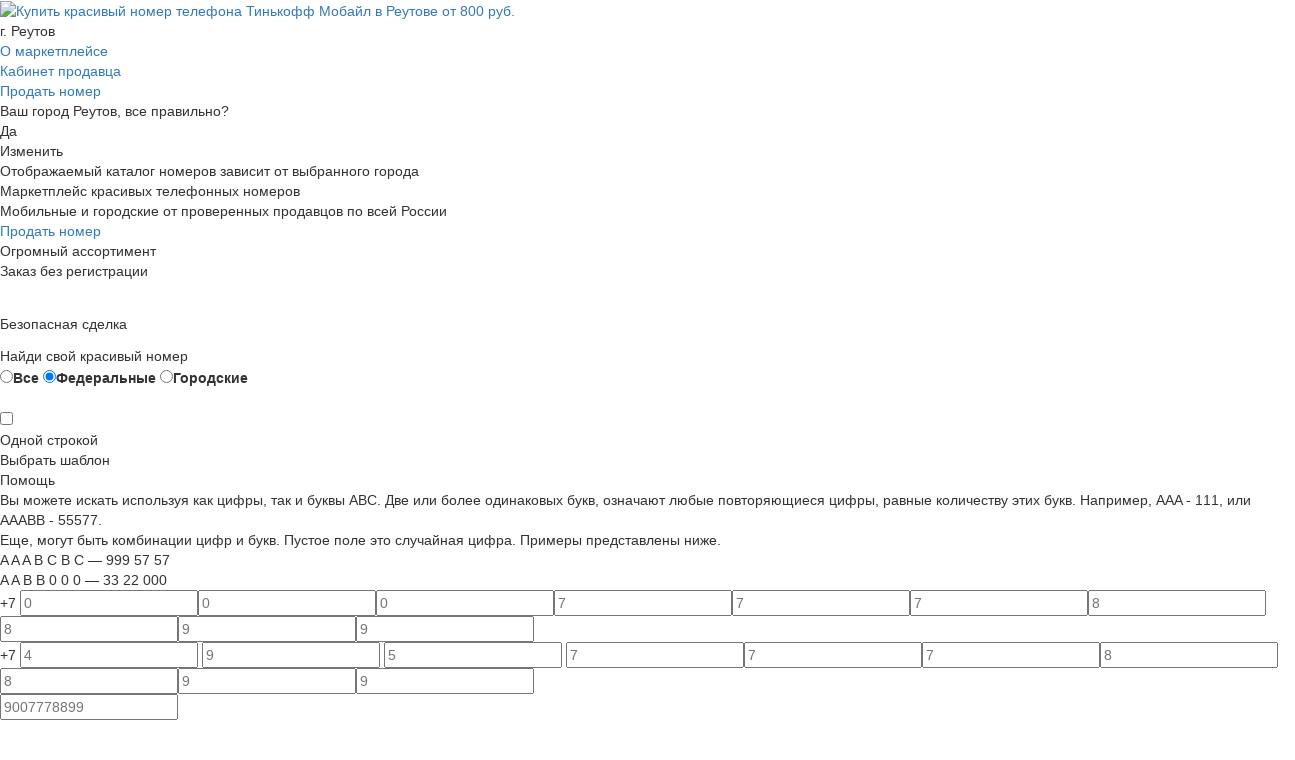

--- FILE ---
content_type: text/html; charset=UTF-8
request_url: https://nomera.online/reutov/tinkoff_mobile
body_size: 200592
content:

<!DOCTYPE html>
<html lang="ru-RU">
<head>
    <meta charset="UTF-8">
    <meta name="viewport" content="width=device-width, minimum-scale=1.0, maximum-scale=1.6, initial-scale=1"/>
    <meta name="csrf-param" content="_frontendCsrf">
<meta name="csrf-token" content="SkWvrRlTk_AmDyiy0YAWpPxC6OMVQdCc7nBo2WDIvuovLMDkYwnFmVR2Qfi8yXnWyCSdtVYvv8S_NjmLMqnbmg==">
    <title>Купить красивый номер телефона Тинькофф Мобайл в Реутове от 800 руб.</title>
    <meta name="description" content="Купите красивый номер Тинькофф Мобайл в Реутове по выгодной цене. Моментальный подбор и оформление красивых номеров Тинькофф Мобайл с бесплатным подключением на нашем сайте.">
<link href="https://nomera.online/reutov/tinkoff_mobile" rel="canonical">
<link href="/assets/c2690303/css/bootstrap.min.css?v=1721379167" rel="stylesheet">
<link href="/frontend/assets/js/ion-rangeSlider/css/ion.rangeSlider.css?v=1616779332" rel="stylesheet">
<link href="/frontend/assets/js/select2/select2.min.css?v=1760769077" rel="stylesheet">
<link href="/frontend/assets/css/fonts.css?v=1765203890" rel="stylesheet">
<link href="/frontend/assets/css/font_icon.css?v=1673895569" rel="stylesheet">
<link href="/frontend/assets/css/site.css?v=1767728143" rel="stylesheet">
<link href="/frontend/assets/js/tinyscrollbar/tinyscrollbar.css?v=1616779332" rel="stylesheet">
<link href="/frontend/assets/css/normalize.css?v=1616779332" rel="stylesheet">
<link href="/frontend/assets/css/slick.css?v=1722840916" rel="stylesheet">
<link href="/frontend/assets/css/media.css?v=1765203890" rel="stylesheet">
<style>.breadcrumbs:hover {
    border: none !important;
    border-bottom: none !important;
}
.breadcrumb:hover {
    border: 1px solid #50b8ff;
    border-bottom: 1px solid #50b8ff;
}</style>
<script>(window.NREUM||(NREUM={})).init={privacy:{cookies_enabled:true},ajax:{deny_list:["bam.eu01.nr-data.net"]},feature_flags:["soft_nav"],distributed_tracing:{enabled:true}};(window.NREUM||(NREUM={})).loader_config={agentID:"320338406",accountID:"3291337",trustKey:"3291337",xpid:"VwQOUFVQDxADVlFRBAYAVFc=",licenseKey:"NRJS-046aab924fd53aab417",applicationID:"320337723",browserID:"320338406"};;/*! For license information please see nr-loader-spa-1.308.0.min.js.LICENSE.txt */
(()=>{var e,t,r={384:(e,t,r)=>{"use strict";r.d(t,{NT:()=>a,US:()=>u,Zm:()=>o,bQ:()=>d,dV:()=>c,pV:()=>l});var n=r(6154),i=r(1863),s=r(1910);const a={beacon:"bam.nr-data.net",errorBeacon:"bam.nr-data.net"};function o(){return n.gm.NREUM||(n.gm.NREUM={}),void 0===n.gm.newrelic&&(n.gm.newrelic=n.gm.NREUM),n.gm.NREUM}function c(){let e=o();return e.o||(e.o={ST:n.gm.setTimeout,SI:n.gm.setImmediate||n.gm.setInterval,CT:n.gm.clearTimeout,XHR:n.gm.XMLHttpRequest,REQ:n.gm.Request,EV:n.gm.Event,PR:n.gm.Promise,MO:n.gm.MutationObserver,FETCH:n.gm.fetch,WS:n.gm.WebSocket},(0,s.i)(...Object.values(e.o))),e}function d(e,t){let r=o();r.initializedAgents??={},t.initializedAt={ms:(0,i.t)(),date:new Date},r.initializedAgents[e]=t}function u(e,t){o()[e]=t}function l(){return function(){let e=o();const t=e.info||{};e.info={beacon:a.beacon,errorBeacon:a.errorBeacon,...t}}(),function(){let e=o();const t=e.init||{};e.init={...t}}(),c(),function(){let e=o();const t=e.loader_config||{};e.loader_config={...t}}(),o()}},782:(e,t,r)=>{"use strict";r.d(t,{T:()=>n});const n=r(860).K7.pageViewTiming},860:(e,t,r)=>{"use strict";r.d(t,{$J:()=>u,K7:()=>c,P3:()=>d,XX:()=>i,Yy:()=>o,df:()=>s,qY:()=>n,v4:()=>a});const n="events",i="jserrors",s="browser/blobs",a="rum",o="browser/logs",c={ajax:"ajax",genericEvents:"generic_events",jserrors:i,logging:"logging",metrics:"metrics",pageAction:"page_action",pageViewEvent:"page_view_event",pageViewTiming:"page_view_timing",sessionReplay:"session_replay",sessionTrace:"session_trace",softNav:"soft_navigations",spa:"spa"},d={[c.pageViewEvent]:1,[c.pageViewTiming]:2,[c.metrics]:3,[c.jserrors]:4,[c.spa]:5,[c.ajax]:6,[c.sessionTrace]:7,[c.softNav]:8,[c.sessionReplay]:9,[c.logging]:10,[c.genericEvents]:11},u={[c.pageViewEvent]:a,[c.pageViewTiming]:n,[c.ajax]:n,[c.spa]:n,[c.softNav]:n,[c.metrics]:i,[c.jserrors]:i,[c.sessionTrace]:s,[c.sessionReplay]:s,[c.logging]:o,[c.genericEvents]:"ins"}},944:(e,t,r)=>{"use strict";r.d(t,{R:()=>i});var n=r(3241);function i(e,t){"function"==typeof console.debug&&(console.debug("New Relic Warning: https://github.com/newrelic/newrelic-browser-agent/blob/main/docs/warning-codes.md#".concat(e),t),(0,n.W)({agentIdentifier:null,drained:null,type:"data",name:"warn",feature:"warn",data:{code:e,secondary:t}}))}},993:(e,t,r)=>{"use strict";r.d(t,{A$:()=>s,ET:()=>a,TZ:()=>o,p_:()=>i});var n=r(860);const i={ERROR:"ERROR",WARN:"WARN",INFO:"INFO",DEBUG:"DEBUG",TRACE:"TRACE"},s={OFF:0,ERROR:1,WARN:2,INFO:3,DEBUG:4,TRACE:5},a="log",o=n.K7.logging},1541:(e,t,r)=>{"use strict";r.d(t,{U:()=>i,f:()=>n});const n={MFE:"MFE",BA:"BA"};function i(e,t){if(2!==t?.harvestEndpointVersion)return{};const r=t.agentRef.runtime.appMetadata.agents[0].entityGuid;return e?{"source.id":e.id,"source.name":e.name,"source.type":e.type,"parent.id":e.parent?.id||r,"parent.type":e.parent?.type||n.BA}:{"entity.guid":r,appId:t.agentRef.info.applicationID}}},1687:(e,t,r)=>{"use strict";r.d(t,{Ak:()=>d,Ze:()=>h,x3:()=>u});var n=r(3241),i=r(7836),s=r(3606),a=r(860),o=r(2646);const c={};function d(e,t){const r={staged:!1,priority:a.P3[t]||0};l(e),c[e].get(t)||c[e].set(t,r)}function u(e,t){e&&c[e]&&(c[e].get(t)&&c[e].delete(t),p(e,t,!1),c[e].size&&f(e))}function l(e){if(!e)throw new Error("agentIdentifier required");c[e]||(c[e]=new Map)}function h(e="",t="feature",r=!1){if(l(e),!e||!c[e].get(t)||r)return p(e,t);c[e].get(t).staged=!0,f(e)}function f(e){const t=Array.from(c[e]);t.every(([e,t])=>t.staged)&&(t.sort((e,t)=>e[1].priority-t[1].priority),t.forEach(([t])=>{c[e].delete(t),p(e,t)}))}function p(e,t,r=!0){const a=e?i.ee.get(e):i.ee,c=s.i.handlers;if(!a.aborted&&a.backlog&&c){if((0,n.W)({agentIdentifier:e,type:"lifecycle",name:"drain",feature:t}),r){const e=a.backlog[t],r=c[t];if(r){for(let t=0;e&&t<e.length;++t)g(e[t],r);Object.entries(r).forEach(([e,t])=>{Object.values(t||{}).forEach(t=>{t[0]?.on&&t[0]?.context()instanceof o.y&&t[0].on(e,t[1])})})}}a.isolatedBacklog||delete c[t],a.backlog[t]=null,a.emit("drain-"+t,[])}}function g(e,t){var r=e[1];Object.values(t[r]||{}).forEach(t=>{var r=e[0];if(t[0]===r){var n=t[1],i=e[3],s=e[2];n.apply(i,s)}})}},1738:(e,t,r)=>{"use strict";r.d(t,{U:()=>f,Y:()=>h});var n=r(3241),i=r(9908),s=r(1863),a=r(944),o=r(5701),c=r(3969),d=r(8362),u=r(860),l=r(4261);function h(e,t,r,s){const h=s||r;!h||h[e]&&h[e]!==d.d.prototype[e]||(h[e]=function(){(0,i.p)(c.xV,["API/"+e+"/called"],void 0,u.K7.metrics,r.ee),(0,n.W)({agentIdentifier:r.agentIdentifier,drained:!!o.B?.[r.agentIdentifier],type:"data",name:"api",feature:l.Pl+e,data:{}});try{return t.apply(this,arguments)}catch(e){(0,a.R)(23,e)}})}function f(e,t,r,n,a){const o=e.info;null===r?delete o.jsAttributes[t]:o.jsAttributes[t]=r,(a||null===r)&&(0,i.p)(l.Pl+n,[(0,s.t)(),t,r],void 0,"session",e.ee)}},1741:(e,t,r)=>{"use strict";r.d(t,{W:()=>s});var n=r(944),i=r(4261);class s{#e(e,...t){if(this[e]!==s.prototype[e])return this[e](...t);(0,n.R)(35,e)}addPageAction(e,t){return this.#e(i.hG,e,t)}register(e){return this.#e(i.eY,e)}recordCustomEvent(e,t){return this.#e(i.fF,e,t)}setPageViewName(e,t){return this.#e(i.Fw,e,t)}setCustomAttribute(e,t,r){return this.#e(i.cD,e,t,r)}noticeError(e,t){return this.#e(i.o5,e,t)}setUserId(e,t=!1){return this.#e(i.Dl,e,t)}setApplicationVersion(e){return this.#e(i.nb,e)}setErrorHandler(e){return this.#e(i.bt,e)}addRelease(e,t){return this.#e(i.k6,e,t)}log(e,t){return this.#e(i.$9,e,t)}start(){return this.#e(i.d3)}finished(e){return this.#e(i.BL,e)}recordReplay(){return this.#e(i.CH)}pauseReplay(){return this.#e(i.Tb)}addToTrace(e){return this.#e(i.U2,e)}setCurrentRouteName(e){return this.#e(i.PA,e)}interaction(e){return this.#e(i.dT,e)}wrapLogger(e,t,r){return this.#e(i.Wb,e,t,r)}measure(e,t){return this.#e(i.V1,e,t)}consent(e){return this.#e(i.Pv,e)}}},1863:(e,t,r)=>{"use strict";function n(){return Math.floor(performance.now())}r.d(t,{t:()=>n})},1910:(e,t,r)=>{"use strict";r.d(t,{i:()=>s});var n=r(944);const i=new Map;function s(...e){return e.every(e=>{if(i.has(e))return i.get(e);const t="function"==typeof e?e.toString():"",r=t.includes("[native code]"),s=t.includes("nrWrapper");return r||s||(0,n.R)(64,e?.name||t),i.set(e,r),r})}},2555:(e,t,r)=>{"use strict";r.d(t,{D:()=>o,f:()=>a});var n=r(384),i=r(8122);const s={beacon:n.NT.beacon,errorBeacon:n.NT.errorBeacon,licenseKey:void 0,applicationID:void 0,sa:void 0,queueTime:void 0,applicationTime:void 0,ttGuid:void 0,user:void 0,account:void 0,product:void 0,extra:void 0,jsAttributes:{},userAttributes:void 0,atts:void 0,transactionName:void 0,tNamePlain:void 0};function a(e){try{return!!e.licenseKey&&!!e.errorBeacon&&!!e.applicationID}catch(e){return!1}}const o=e=>(0,i.a)(e,s)},2614:(e,t,r)=>{"use strict";r.d(t,{BB:()=>a,H3:()=>n,g:()=>d,iL:()=>c,tS:()=>o,uh:()=>i,wk:()=>s});const n="NRBA",i="SESSION",s=144e5,a=18e5,o={STARTED:"session-started",PAUSE:"session-pause",RESET:"session-reset",RESUME:"session-resume",UPDATE:"session-update"},c={SAME_TAB:"same-tab",CROSS_TAB:"cross-tab"},d={OFF:0,FULL:1,ERROR:2}},2646:(e,t,r)=>{"use strict";r.d(t,{y:()=>n});class n{constructor(e){this.contextId=e}}},2843:(e,t,r)=>{"use strict";r.d(t,{G:()=>s,u:()=>i});var n=r(3878);function i(e,t=!1,r,i){(0,n.DD)("visibilitychange",function(){if(t)return void("hidden"===document.visibilityState&&e());e(document.visibilityState)},r,i)}function s(e,t,r){(0,n.sp)("pagehide",e,t,r)}},3241:(e,t,r)=>{"use strict";r.d(t,{W:()=>s});var n=r(6154);const i="newrelic";function s(e={}){try{n.gm.dispatchEvent(new CustomEvent(i,{detail:e}))}catch(e){}}},3304:(e,t,r)=>{"use strict";r.d(t,{A:()=>s});var n=r(7836);const i=()=>{const e=new WeakSet;return(t,r)=>{if("object"==typeof r&&null!==r){if(e.has(r))return;e.add(r)}return r}};function s(e){try{return JSON.stringify(e,i())??""}catch(e){try{n.ee.emit("internal-error",[e])}catch(e){}return""}}},3333:(e,t,r)=>{"use strict";r.d(t,{$v:()=>u,TZ:()=>n,Xh:()=>c,Zp:()=>i,kd:()=>d,mq:()=>o,nf:()=>a,qN:()=>s});const n=r(860).K7.genericEvents,i=["auxclick","click","copy","keydown","paste","scrollend"],s=["focus","blur"],a=4,o=1e3,c=2e3,d=["PageAction","UserAction","BrowserPerformance"],u={RESOURCES:"experimental.resources",REGISTER:"register"}},3434:(e,t,r)=>{"use strict";r.d(t,{Jt:()=>s,YM:()=>d});var n=r(7836),i=r(5607);const s="nr@original:".concat(i.W),a=50;var o=Object.prototype.hasOwnProperty,c=!1;function d(e,t){return e||(e=n.ee),r.inPlace=function(e,t,n,i,s){n||(n="");const a="-"===n.charAt(0);for(let o=0;o<t.length;o++){const c=t[o],d=e[c];l(d)||(e[c]=r(d,a?c+n:n,i,c,s))}},r.flag=s,r;function r(t,r,n,c,d){return l(t)?t:(r||(r=""),nrWrapper[s]=t,function(e,t,r){if(Object.defineProperty&&Object.keys)try{return Object.keys(e).forEach(function(r){Object.defineProperty(t,r,{get:function(){return e[r]},set:function(t){return e[r]=t,t}})}),t}catch(e){u([e],r)}for(var n in e)o.call(e,n)&&(t[n]=e[n])}(t,nrWrapper,e),nrWrapper);function nrWrapper(){var s,o,l,h;let f;try{o=this,s=[...arguments],l="function"==typeof n?n(s,o):n||{}}catch(t){u([t,"",[s,o,c],l],e)}i(r+"start",[s,o,c],l,d);const p=performance.now();let g;try{return h=t.apply(o,s),g=performance.now(),h}catch(e){throw g=performance.now(),i(r+"err",[s,o,e],l,d),f=e,f}finally{const e=g-p,t={start:p,end:g,duration:e,isLongTask:e>=a,methodName:c,thrownError:f};t.isLongTask&&i("long-task",[t,o],l,d),i(r+"end",[s,o,h],l,d)}}}function i(r,n,i,s){if(!c||t){var a=c;c=!0;try{e.emit(r,n,i,t,s)}catch(t){u([t,r,n,i],e)}c=a}}}function u(e,t){t||(t=n.ee);try{t.emit("internal-error",e)}catch(e){}}function l(e){return!(e&&"function"==typeof e&&e.apply&&!e[s])}},3606:(e,t,r)=>{"use strict";r.d(t,{i:()=>s});var n=r(9908);s.on=a;var i=s.handlers={};function s(e,t,r,s){a(s||n.d,i,e,t,r)}function a(e,t,r,i,s){s||(s="feature"),e||(e=n.d);var a=t[s]=t[s]||{};(a[r]=a[r]||[]).push([e,i])}},3738:(e,t,r)=>{"use strict";r.d(t,{He:()=>i,Kp:()=>o,Lc:()=>d,Rz:()=>u,TZ:()=>n,bD:()=>s,d3:()=>a,jx:()=>l,sl:()=>h,uP:()=>c});const n=r(860).K7.sessionTrace,i="bstResource",s="resource",a="-start",o="-end",c="fn"+a,d="fn"+o,u="pushState",l=1e3,h=3e4},3785:(e,t,r)=>{"use strict";r.d(t,{R:()=>c,b:()=>d});var n=r(9908),i=r(1863),s=r(860),a=r(3969),o=r(993);function c(e,t,r={},c=o.p_.INFO,d=!0,u,l=(0,i.t)()){(0,n.p)(a.xV,["API/logging/".concat(c.toLowerCase(),"/called")],void 0,s.K7.metrics,e),(0,n.p)(o.ET,[l,t,r,c,d,u],void 0,s.K7.logging,e)}function d(e){return"string"==typeof e&&Object.values(o.p_).some(t=>t===e.toUpperCase().trim())}},3878:(e,t,r)=>{"use strict";function n(e,t){return{capture:e,passive:!1,signal:t}}function i(e,t,r=!1,i){window.addEventListener(e,t,n(r,i))}function s(e,t,r=!1,i){document.addEventListener(e,t,n(r,i))}r.d(t,{DD:()=>s,jT:()=>n,sp:()=>i})},3962:(e,t,r)=>{"use strict";r.d(t,{AM:()=>a,O2:()=>l,OV:()=>s,Qu:()=>h,TZ:()=>c,ih:()=>f,pP:()=>o,t1:()=>u,tC:()=>i,wD:()=>d});var n=r(860);const i=["click","keydown","submit"],s="popstate",a="api",o="initialPageLoad",c=n.K7.softNav,d=5e3,u=500,l={INITIAL_PAGE_LOAD:"",ROUTE_CHANGE:1,UNSPECIFIED:2},h={INTERACTION:1,AJAX:2,CUSTOM_END:3,CUSTOM_TRACER:4},f={IP:"in progress",PF:"pending finish",FIN:"finished",CAN:"cancelled"}},3969:(e,t,r)=>{"use strict";r.d(t,{TZ:()=>n,XG:()=>o,rs:()=>i,xV:()=>a,z_:()=>s});const n=r(860).K7.metrics,i="sm",s="cm",a="storeSupportabilityMetrics",o="storeEventMetrics"},4234:(e,t,r)=>{"use strict";r.d(t,{W:()=>s});var n=r(7836),i=r(1687);class s{constructor(e,t){this.agentIdentifier=e,this.ee=n.ee.get(e),this.featureName=t,this.blocked=!1}deregisterDrain(){(0,i.x3)(this.agentIdentifier,this.featureName)}}},4261:(e,t,r)=>{"use strict";r.d(t,{$9:()=>u,BL:()=>c,CH:()=>p,Dl:()=>R,Fw:()=>w,PA:()=>v,Pl:()=>n,Pv:()=>A,Tb:()=>h,U2:()=>a,V1:()=>E,Wb:()=>T,bt:()=>y,cD:()=>b,d3:()=>x,dT:()=>d,eY:()=>g,fF:()=>f,hG:()=>s,hw:()=>i,k6:()=>o,nb:()=>m,o5:()=>l});const n="api-",i=n+"ixn-",s="addPageAction",a="addToTrace",o="addRelease",c="finished",d="interaction",u="log",l="noticeError",h="pauseReplay",f="recordCustomEvent",p="recordReplay",g="register",m="setApplicationVersion",v="setCurrentRouteName",b="setCustomAttribute",y="setErrorHandler",w="setPageViewName",R="setUserId",x="start",T="wrapLogger",E="measure",A="consent"},5205:(e,t,r)=>{"use strict";r.d(t,{j:()=>S});var n=r(384),i=r(1741);var s=r(2555),a=r(3333);const o=e=>{if(!e||"string"!=typeof e)return!1;try{document.createDocumentFragment().querySelector(e)}catch{return!1}return!0};var c=r(2614),d=r(944),u=r(8122);const l="[data-nr-mask]",h=e=>(0,u.a)(e,(()=>{const e={feature_flags:[],experimental:{allow_registered_children:!1,resources:!1},mask_selector:"*",block_selector:"[data-nr-block]",mask_input_options:{color:!1,date:!1,"datetime-local":!1,email:!1,month:!1,number:!1,range:!1,search:!1,tel:!1,text:!1,time:!1,url:!1,week:!1,textarea:!1,select:!1,password:!0}};return{ajax:{deny_list:void 0,block_internal:!0,enabled:!0,autoStart:!0},api:{get allow_registered_children(){return e.feature_flags.includes(a.$v.REGISTER)||e.experimental.allow_registered_children},set allow_registered_children(t){e.experimental.allow_registered_children=t},duplicate_registered_data:!1},browser_consent_mode:{enabled:!1},distributed_tracing:{enabled:void 0,exclude_newrelic_header:void 0,cors_use_newrelic_header:void 0,cors_use_tracecontext_headers:void 0,allowed_origins:void 0},get feature_flags(){return e.feature_flags},set feature_flags(t){e.feature_flags=t},generic_events:{enabled:!0,autoStart:!0},harvest:{interval:30},jserrors:{enabled:!0,autoStart:!0},logging:{enabled:!0,autoStart:!0},metrics:{enabled:!0,autoStart:!0},obfuscate:void 0,page_action:{enabled:!0},page_view_event:{enabled:!0,autoStart:!0},page_view_timing:{enabled:!0,autoStart:!0},performance:{capture_marks:!1,capture_measures:!1,capture_detail:!0,resources:{get enabled(){return e.feature_flags.includes(a.$v.RESOURCES)||e.experimental.resources},set enabled(t){e.experimental.resources=t},asset_types:[],first_party_domains:[],ignore_newrelic:!0}},privacy:{cookies_enabled:!0},proxy:{assets:void 0,beacon:void 0},session:{expiresMs:c.wk,inactiveMs:c.BB},session_replay:{autoStart:!0,enabled:!1,preload:!1,sampling_rate:10,error_sampling_rate:100,collect_fonts:!1,inline_images:!1,fix_stylesheets:!0,mask_all_inputs:!0,get mask_text_selector(){return e.mask_selector},set mask_text_selector(t){o(t)?e.mask_selector="".concat(t,",").concat(l):""===t||null===t?e.mask_selector=l:(0,d.R)(5,t)},get block_class(){return"nr-block"},get ignore_class(){return"nr-ignore"},get mask_text_class(){return"nr-mask"},get block_selector(){return e.block_selector},set block_selector(t){o(t)?e.block_selector+=",".concat(t):""!==t&&(0,d.R)(6,t)},get mask_input_options(){return e.mask_input_options},set mask_input_options(t){t&&"object"==typeof t?e.mask_input_options={...t,password:!0}:(0,d.R)(7,t)}},session_trace:{enabled:!0,autoStart:!0},soft_navigations:{enabled:!0,autoStart:!0},spa:{enabled:!0,autoStart:!0},ssl:void 0,user_actions:{enabled:!0,elementAttributes:["id","className","tagName","type"]}}})());var f=r(6154),p=r(9324);let g=0;const m={buildEnv:p.F3,distMethod:p.Xs,version:p.xv,originTime:f.WN},v={consented:!1},b={appMetadata:{},get consented(){return this.session?.state?.consent||v.consented},set consented(e){v.consented=e},customTransaction:void 0,denyList:void 0,disabled:!1,harvester:void 0,isolatedBacklog:!1,isRecording:!1,loaderType:void 0,maxBytes:3e4,obfuscator:void 0,onerror:void 0,ptid:void 0,releaseIds:{},session:void 0,timeKeeper:void 0,registeredEntities:[],jsAttributesMetadata:{bytes:0},get harvestCount(){return++g}},y=e=>{const t=(0,u.a)(e,b),r=Object.keys(m).reduce((e,t)=>(e[t]={value:m[t],writable:!1,configurable:!0,enumerable:!0},e),{});return Object.defineProperties(t,r)};var w=r(5701);const R=e=>{const t=e.startsWith("http");e+="/",r.p=t?e:"https://"+e};var x=r(7836),T=r(3241);const E={accountID:void 0,trustKey:void 0,agentID:void 0,licenseKey:void 0,applicationID:void 0,xpid:void 0},A=e=>(0,u.a)(e,E),_=new Set;function S(e,t={},r,a){let{init:o,info:c,loader_config:d,runtime:u={},exposed:l=!0}=t;if(!c){const e=(0,n.pV)();o=e.init,c=e.info,d=e.loader_config}e.init=h(o||{}),e.loader_config=A(d||{}),c.jsAttributes??={},f.bv&&(c.jsAttributes.isWorker=!0),e.info=(0,s.D)(c);const p=e.init,g=[c.beacon,c.errorBeacon];_.has(e.agentIdentifier)||(p.proxy.assets&&(R(p.proxy.assets),g.push(p.proxy.assets)),p.proxy.beacon&&g.push(p.proxy.beacon),e.beacons=[...g],function(e){const t=(0,n.pV)();Object.getOwnPropertyNames(i.W.prototype).forEach(r=>{const n=i.W.prototype[r];if("function"!=typeof n||"constructor"===n)return;let s=t[r];e[r]&&!1!==e.exposed&&"micro-agent"!==e.runtime?.loaderType&&(t[r]=(...t)=>{const n=e[r](...t);return s?s(...t):n})})}(e),(0,n.US)("activatedFeatures",w.B)),u.denyList=[...p.ajax.deny_list||[],...p.ajax.block_internal?g:[]],u.ptid=e.agentIdentifier,u.loaderType=r,e.runtime=y(u),_.has(e.agentIdentifier)||(e.ee=x.ee.get(e.agentIdentifier),e.exposed=l,(0,T.W)({agentIdentifier:e.agentIdentifier,drained:!!w.B?.[e.agentIdentifier],type:"lifecycle",name:"initialize",feature:void 0,data:e.config})),_.add(e.agentIdentifier)}},5270:(e,t,r)=>{"use strict";r.d(t,{Aw:()=>a,SR:()=>s,rF:()=>o});var n=r(384),i=r(7767);function s(e){return!!(0,n.dV)().o.MO&&(0,i.V)(e)&&!0===e?.session_trace.enabled}function a(e){return!0===e?.session_replay.preload&&s(e)}function o(e,t){try{if("string"==typeof t?.type){if("password"===t.type.toLowerCase())return"*".repeat(e?.length||0);if(void 0!==t?.dataset?.nrUnmask||t?.classList?.contains("nr-unmask"))return e}}catch(e){}return"string"==typeof e?e.replace(/[\S]/g,"*"):"*".repeat(e?.length||0)}},5289:(e,t,r)=>{"use strict";r.d(t,{GG:()=>a,Qr:()=>c,sB:()=>o});var n=r(3878),i=r(6389);function s(){return"undefined"==typeof document||"complete"===document.readyState}function a(e,t){if(s())return e();const r=(0,i.J)(e),a=setInterval(()=>{s()&&(clearInterval(a),r())},500);(0,n.sp)("load",r,t)}function o(e){if(s())return e();(0,n.DD)("DOMContentLoaded",e)}function c(e){if(s())return e();(0,n.sp)("popstate",e)}},5607:(e,t,r)=>{"use strict";r.d(t,{W:()=>n});const n=(0,r(9566).bz)()},5701:(e,t,r)=>{"use strict";r.d(t,{B:()=>s,t:()=>a});var n=r(3241);const i=new Set,s={};function a(e,t){const r=t.agentIdentifier;s[r]??={},e&&"object"==typeof e&&(i.has(r)||(t.ee.emit("rumresp",[e]),s[r]=e,i.add(r),(0,n.W)({agentIdentifier:r,loaded:!0,drained:!0,type:"lifecycle",name:"load",feature:void 0,data:e})))}},6154:(e,t,r)=>{"use strict";r.d(t,{OF:()=>d,RI:()=>i,WN:()=>h,bv:()=>s,eN:()=>f,gm:()=>a,lR:()=>l,m:()=>c,mw:()=>o,sb:()=>u});var n=r(1863);const i="undefined"!=typeof window&&!!window.document,s="undefined"!=typeof WorkerGlobalScope&&("undefined"!=typeof self&&self instanceof WorkerGlobalScope&&self.navigator instanceof WorkerNavigator||"undefined"!=typeof globalThis&&globalThis instanceof WorkerGlobalScope&&globalThis.navigator instanceof WorkerNavigator),a=i?window:"undefined"!=typeof WorkerGlobalScope&&("undefined"!=typeof self&&self instanceof WorkerGlobalScope&&self||"undefined"!=typeof globalThis&&globalThis instanceof WorkerGlobalScope&&globalThis),o=Boolean("hidden"===a?.document?.visibilityState),c=""+a?.location,d=/iPad|iPhone|iPod/.test(a.navigator?.userAgent),u=d&&"undefined"==typeof SharedWorker,l=(()=>{const e=a.navigator?.userAgent?.match(/Firefox[/\s](\d+\.\d+)/);return Array.isArray(e)&&e.length>=2?+e[1]:0})(),h=Date.now()-(0,n.t)(),f=()=>"undefined"!=typeof PerformanceNavigationTiming&&a?.performance?.getEntriesByType("navigation")?.[0]?.responseStart},6344:(e,t,r)=>{"use strict";r.d(t,{BB:()=>u,Qb:()=>l,TZ:()=>i,Ug:()=>a,Vh:()=>s,_s:()=>o,bc:()=>d,yP:()=>c});var n=r(2614);const i=r(860).K7.sessionReplay,s="errorDuringReplay",a=.12,o={DomContentLoaded:0,Load:1,FullSnapshot:2,IncrementalSnapshot:3,Meta:4,Custom:5},c={[n.g.ERROR]:15e3,[n.g.FULL]:3e5,[n.g.OFF]:0},d={RESET:{message:"Session was reset",sm:"Reset"},IMPORT:{message:"Recorder failed to import",sm:"Import"},TOO_MANY:{message:"429: Too Many Requests",sm:"Too-Many"},TOO_BIG:{message:"Payload was too large",sm:"Too-Big"},CROSS_TAB:{message:"Session Entity was set to OFF on another tab",sm:"Cross-Tab"},ENTITLEMENTS:{message:"Session Replay is not allowed and will not be started",sm:"Entitlement"}},u=5e3,l={API:"api",RESUME:"resume",SWITCH_TO_FULL:"switchToFull",INITIALIZE:"initialize",PRELOAD:"preload"}},6389:(e,t,r)=>{"use strict";function n(e,t=500,r={}){const n=r?.leading||!1;let i;return(...r)=>{n&&void 0===i&&(e.apply(this,r),i=setTimeout(()=>{i=clearTimeout(i)},t)),n||(clearTimeout(i),i=setTimeout(()=>{e.apply(this,r)},t))}}function i(e){let t=!1;return(...r)=>{t||(t=!0,e.apply(this,r))}}r.d(t,{J:()=>i,s:()=>n})},6630:(e,t,r)=>{"use strict";r.d(t,{T:()=>n});const n=r(860).K7.pageViewEvent},6774:(e,t,r)=>{"use strict";r.d(t,{T:()=>n});const n=r(860).K7.jserrors},7295:(e,t,r)=>{"use strict";r.d(t,{Xv:()=>a,gX:()=>i,iW:()=>s});var n=[];function i(e){if(!e||s(e))return!1;if(0===n.length)return!0;if("*"===n[0].hostname)return!1;for(var t=0;t<n.length;t++){var r=n[t];if(r.hostname.test(e.hostname)&&r.pathname.test(e.pathname))return!1}return!0}function s(e){return void 0===e.hostname}function a(e){if(n=[],e&&e.length)for(var t=0;t<e.length;t++){let r=e[t];if(!r)continue;if("*"===r)return void(n=[{hostname:"*"}]);0===r.indexOf("http://")?r=r.substring(7):0===r.indexOf("https://")&&(r=r.substring(8));const i=r.indexOf("/");let s,a;i>0?(s=r.substring(0,i),a=r.substring(i)):(s=r,a="*");let[c]=s.split(":");n.push({hostname:o(c),pathname:o(a,!0)})}}function o(e,t=!1){const r=e.replace(/[.+?^${}()|[\]\\]/g,e=>"\\"+e).replace(/\*/g,".*?");return new RegExp((t?"^":"")+r+"$")}},7485:(e,t,r)=>{"use strict";r.d(t,{D:()=>i});var n=r(6154);function i(e){if(0===(e||"").indexOf("data:"))return{protocol:"data"};try{const t=new URL(e,location.href),r={port:t.port,hostname:t.hostname,pathname:t.pathname,search:t.search,protocol:t.protocol.slice(0,t.protocol.indexOf(":")),sameOrigin:t.protocol===n.gm?.location?.protocol&&t.host===n.gm?.location?.host};return r.port&&""!==r.port||("http:"===t.protocol&&(r.port="80"),"https:"===t.protocol&&(r.port="443")),r.pathname&&""!==r.pathname?r.pathname.startsWith("/")||(r.pathname="/".concat(r.pathname)):r.pathname="/",r}catch(e){return{}}}},7699:(e,t,r)=>{"use strict";r.d(t,{It:()=>s,KC:()=>o,No:()=>i,qh:()=>a});var n=r(860);const i=16e3,s=1e6,a="SESSION_ERROR",o={[n.K7.logging]:!0,[n.K7.genericEvents]:!1,[n.K7.jserrors]:!1,[n.K7.ajax]:!1}},7767:(e,t,r)=>{"use strict";r.d(t,{V:()=>i});var n=r(6154);const i=e=>n.RI&&!0===e?.privacy.cookies_enabled},7836:(e,t,r)=>{"use strict";r.d(t,{P:()=>o,ee:()=>c});var n=r(384),i=r(8990),s=r(2646),a=r(5607);const o="nr@context:".concat(a.W),c=function e(t,r){var n={},a={},u={},l=!1;try{l=16===r.length&&d.initializedAgents?.[r]?.runtime.isolatedBacklog}catch(e){}var h={on:p,addEventListener:p,removeEventListener:function(e,t){var r=n[e];if(!r)return;for(var i=0;i<r.length;i++)r[i]===t&&r.splice(i,1)},emit:function(e,r,n,i,s){!1!==s&&(s=!0);if(c.aborted&&!i)return;t&&s&&t.emit(e,r,n);var o=f(n);g(e).forEach(e=>{e.apply(o,r)});var d=v()[a[e]];d&&d.push([h,e,r,o]);return o},get:m,listeners:g,context:f,buffer:function(e,t){const r=v();if(t=t||"feature",h.aborted)return;Object.entries(e||{}).forEach(([e,n])=>{a[n]=t,t in r||(r[t]=[])})},abort:function(){h._aborted=!0,Object.keys(h.backlog).forEach(e=>{delete h.backlog[e]})},isBuffering:function(e){return!!v()[a[e]]},debugId:r,backlog:l?{}:t&&"object"==typeof t.backlog?t.backlog:{},isolatedBacklog:l};return Object.defineProperty(h,"aborted",{get:()=>{let e=h._aborted||!1;return e||(t&&(e=t.aborted),e)}}),h;function f(e){return e&&e instanceof s.y?e:e?(0,i.I)(e,o,()=>new s.y(o)):new s.y(o)}function p(e,t){n[e]=g(e).concat(t)}function g(e){return n[e]||[]}function m(t){return u[t]=u[t]||e(h,t)}function v(){return h.backlog}}(void 0,"globalEE"),d=(0,n.Zm)();d.ee||(d.ee=c)},8122:(e,t,r)=>{"use strict";r.d(t,{a:()=>i});var n=r(944);function i(e,t){try{if(!e||"object"!=typeof e)return(0,n.R)(3);if(!t||"object"!=typeof t)return(0,n.R)(4);const r=Object.create(Object.getPrototypeOf(t),Object.getOwnPropertyDescriptors(t)),s=0===Object.keys(r).length?e:r;for(let a in s)if(void 0!==e[a])try{if(null===e[a]){r[a]=null;continue}Array.isArray(e[a])&&Array.isArray(t[a])?r[a]=Array.from(new Set([...e[a],...t[a]])):"object"==typeof e[a]&&"object"==typeof t[a]?r[a]=i(e[a],t[a]):r[a]=e[a]}catch(e){r[a]||(0,n.R)(1,e)}return r}catch(e){(0,n.R)(2,e)}}},8139:(e,t,r)=>{"use strict";r.d(t,{u:()=>h});var n=r(7836),i=r(3434),s=r(8990),a=r(6154);const o={},c=a.gm.XMLHttpRequest,d="addEventListener",u="removeEventListener",l="nr@wrapped:".concat(n.P);function h(e){var t=function(e){return(e||n.ee).get("events")}(e);if(o[t.debugId]++)return t;o[t.debugId]=1;var r=(0,i.YM)(t,!0);function h(e){r.inPlace(e,[d,u],"-",p)}function p(e,t){return e[1]}return"getPrototypeOf"in Object&&(a.RI&&f(document,h),c&&f(c.prototype,h),f(a.gm,h)),t.on(d+"-start",function(e,t){var n=e[1];if(null!==n&&("function"==typeof n||"object"==typeof n)&&"newrelic"!==e[0]){var i=(0,s.I)(n,l,function(){var e={object:function(){if("function"!=typeof n.handleEvent)return;return n.handleEvent.apply(n,arguments)},function:n}[typeof n];return e?r(e,"fn-",null,e.name||"anonymous"):n});this.wrapped=e[1]=i}}),t.on(u+"-start",function(e){e[1]=this.wrapped||e[1]}),t}function f(e,t,...r){let n=e;for(;"object"==typeof n&&!Object.prototype.hasOwnProperty.call(n,d);)n=Object.getPrototypeOf(n);n&&t(n,...r)}},8362:(e,t,r)=>{"use strict";r.d(t,{d:()=>s});var n=r(9566),i=r(1741);class s extends i.W{agentIdentifier=(0,n.LA)(16)}},8374:(e,t,r)=>{r.nc=(()=>{try{return document?.currentScript?.nonce}catch(e){}return""})()},8990:(e,t,r)=>{"use strict";r.d(t,{I:()=>i});var n=Object.prototype.hasOwnProperty;function i(e,t,r){if(n.call(e,t))return e[t];var i=r();if(Object.defineProperty&&Object.keys)try{return Object.defineProperty(e,t,{value:i,writable:!0,enumerable:!1}),i}catch(e){}return e[t]=i,i}},9119:(e,t,r)=>{"use strict";r.d(t,{L:()=>s});var n=/([^?#]*)[^#]*(#[^?]*|$).*/,i=/([^?#]*)().*/;function s(e,t){return e?e.replace(t?n:i,"$1$2"):e}},9300:(e,t,r)=>{"use strict";r.d(t,{T:()=>n});const n=r(860).K7.ajax},9324:(e,t,r)=>{"use strict";r.d(t,{AJ:()=>a,F3:()=>i,Xs:()=>s,Yq:()=>o,xv:()=>n});const n="1.308.0",i="PROD",s="CDN",a="@newrelic/rrweb",o="1.0.1"},9566:(e,t,r)=>{"use strict";r.d(t,{LA:()=>o,ZF:()=>c,bz:()=>a,el:()=>d});var n=r(6154);const i="xxxxxxxx-xxxx-4xxx-yxxx-xxxxxxxxxxxx";function s(e,t){return e?15&e[t]:16*Math.random()|0}function a(){const e=n.gm?.crypto||n.gm?.msCrypto;let t,r=0;return e&&e.getRandomValues&&(t=e.getRandomValues(new Uint8Array(30))),i.split("").map(e=>"x"===e?s(t,r++).toString(16):"y"===e?(3&s()|8).toString(16):e).join("")}function o(e){const t=n.gm?.crypto||n.gm?.msCrypto;let r,i=0;t&&t.getRandomValues&&(r=t.getRandomValues(new Uint8Array(e)));const a=[];for(var o=0;o<e;o++)a.push(s(r,i++).toString(16));return a.join("")}function c(){return o(16)}function d(){return o(32)}},9908:(e,t,r)=>{"use strict";r.d(t,{d:()=>n,p:()=>i});var n=r(7836).ee.get("handle");function i(e,t,r,i,s){s?(s.buffer([e],i),s.emit(e,t,r)):(n.buffer([e],i),n.emit(e,t,r))}}},n={};function i(e){var t=n[e];if(void 0!==t)return t.exports;var s=n[e]={exports:{}};return r[e](s,s.exports,i),s.exports}i.m=r,i.d=(e,t)=>{for(var r in t)i.o(t,r)&&!i.o(e,r)&&Object.defineProperty(e,r,{enumerable:!0,get:t[r]})},i.f={},i.e=e=>Promise.all(Object.keys(i.f).reduce((t,r)=>(i.f[r](e,t),t),[])),i.u=e=>({212:"nr-spa-compressor",249:"nr-spa-recorder",478:"nr-spa"}[e]+"-1.308.0.min.js"),i.o=(e,t)=>Object.prototype.hasOwnProperty.call(e,t),e={},t="NRBA-1.308.0.PROD:",i.l=(r,n,s,a)=>{if(e[r])e[r].push(n);else{var o,c;if(void 0!==s)for(var d=document.getElementsByTagName("script"),u=0;u<d.length;u++){var l=d[u];if(l.getAttribute("src")==r||l.getAttribute("data-webpack")==t+s){o=l;break}}if(!o){c=!0;var h={478:"sha512-RSfSVnmHk59T/uIPbdSE0LPeqcEdF4/+XhfJdBuccH5rYMOEZDhFdtnh6X6nJk7hGpzHd9Ujhsy7lZEz/ORYCQ==",249:"sha512-ehJXhmntm85NSqW4MkhfQqmeKFulra3klDyY0OPDUE+sQ3GokHlPh1pmAzuNy//3j4ac6lzIbmXLvGQBMYmrkg==",212:"sha512-B9h4CR46ndKRgMBcK+j67uSR2RCnJfGefU+A7FrgR/k42ovXy5x/MAVFiSvFxuVeEk/pNLgvYGMp1cBSK/G6Fg=="};(o=document.createElement("script")).charset="utf-8",i.nc&&o.setAttribute("nonce",i.nc),o.setAttribute("data-webpack",t+s),o.src=r,0!==o.src.indexOf(window.location.origin+"/")&&(o.crossOrigin="anonymous"),h[a]&&(o.integrity=h[a])}e[r]=[n];var f=(t,n)=>{o.onerror=o.onload=null,clearTimeout(p);var i=e[r];if(delete e[r],o.parentNode&&o.parentNode.removeChild(o),i&&i.forEach(e=>e(n)),t)return t(n)},p=setTimeout(f.bind(null,void 0,{type:"timeout",target:o}),12e4);o.onerror=f.bind(null,o.onerror),o.onload=f.bind(null,o.onload),c&&document.head.appendChild(o)}},i.r=e=>{"undefined"!=typeof Symbol&&Symbol.toStringTag&&Object.defineProperty(e,Symbol.toStringTag,{value:"Module"}),Object.defineProperty(e,"__esModule",{value:!0})},i.p="https://js-agent.newrelic.com/",(()=>{var e={38:0,788:0};i.f.j=(t,r)=>{var n=i.o(e,t)?e[t]:void 0;if(0!==n)if(n)r.push(n[2]);else{var s=new Promise((r,i)=>n=e[t]=[r,i]);r.push(n[2]=s);var a=i.p+i.u(t),o=new Error;i.l(a,r=>{if(i.o(e,t)&&(0!==(n=e[t])&&(e[t]=void 0),n)){var s=r&&("load"===r.type?"missing":r.type),a=r&&r.target&&r.target.src;o.message="Loading chunk "+t+" failed: ("+s+": "+a+")",o.name="ChunkLoadError",o.type=s,o.request=a,n[1](o)}},"chunk-"+t,t)}};var t=(t,r)=>{var n,s,[a,o,c]=r,d=0;if(a.some(t=>0!==e[t])){for(n in o)i.o(o,n)&&(i.m[n]=o[n]);if(c)c(i)}for(t&&t(r);d<a.length;d++)s=a[d],i.o(e,s)&&e[s]&&e[s][0](),e[s]=0},r=self["webpackChunk:NRBA-1.308.0.PROD"]=self["webpackChunk:NRBA-1.308.0.PROD"]||[];r.forEach(t.bind(null,0)),r.push=t.bind(null,r.push.bind(r))})(),(()=>{"use strict";i(8374);var e=i(8362),t=i(860);const r=Object.values(t.K7);var n=i(5205);var s=i(9908),a=i(1863),o=i(4261),c=i(1738);var d=i(1687),u=i(4234),l=i(5289),h=i(6154),f=i(944),p=i(5270),g=i(7767),m=i(6389),v=i(7699);class b extends u.W{constructor(e,t){super(e.agentIdentifier,t),this.agentRef=e,this.abortHandler=void 0,this.featAggregate=void 0,this.loadedSuccessfully=void 0,this.onAggregateImported=new Promise(e=>{this.loadedSuccessfully=e}),this.deferred=Promise.resolve(),!1===e.init[this.featureName].autoStart?this.deferred=new Promise((t,r)=>{this.ee.on("manual-start-all",(0,m.J)(()=>{(0,d.Ak)(e.agentIdentifier,this.featureName),t()}))}):(0,d.Ak)(e.agentIdentifier,t)}importAggregator(e,t,r={}){if(this.featAggregate)return;const n=async()=>{let n;await this.deferred;try{if((0,g.V)(e.init)){const{setupAgentSession:t}=await i.e(478).then(i.bind(i,8766));n=t(e)}}catch(e){(0,f.R)(20,e),this.ee.emit("internal-error",[e]),(0,s.p)(v.qh,[e],void 0,this.featureName,this.ee)}try{if(!this.#t(this.featureName,n,e.init))return(0,d.Ze)(this.agentIdentifier,this.featureName),void this.loadedSuccessfully(!1);const{Aggregate:i}=await t();this.featAggregate=new i(e,r),e.runtime.harvester.initializedAggregates.push(this.featAggregate),this.loadedSuccessfully(!0)}catch(e){(0,f.R)(34,e),this.abortHandler?.(),(0,d.Ze)(this.agentIdentifier,this.featureName,!0),this.loadedSuccessfully(!1),this.ee&&this.ee.abort()}};h.RI?(0,l.GG)(()=>n(),!0):n()}#t(e,r,n){if(this.blocked)return!1;switch(e){case t.K7.sessionReplay:return(0,p.SR)(n)&&!!r;case t.K7.sessionTrace:return!!r;default:return!0}}}var y=i(6630),w=i(2614),R=i(3241);class x extends b{static featureName=y.T;constructor(e){var t;super(e,y.T),this.setupInspectionEvents(e.agentIdentifier),t=e,(0,c.Y)(o.Fw,function(e,r){"string"==typeof e&&("/"!==e.charAt(0)&&(e="/"+e),t.runtime.customTransaction=(r||"http://custom.transaction")+e,(0,s.p)(o.Pl+o.Fw,[(0,a.t)()],void 0,void 0,t.ee))},t),this.importAggregator(e,()=>i.e(478).then(i.bind(i,2467)))}setupInspectionEvents(e){const t=(t,r)=>{t&&(0,R.W)({agentIdentifier:e,timeStamp:t.timeStamp,loaded:"complete"===t.target.readyState,type:"window",name:r,data:t.target.location+""})};(0,l.sB)(e=>{t(e,"DOMContentLoaded")}),(0,l.GG)(e=>{t(e,"load")}),(0,l.Qr)(e=>{t(e,"navigate")}),this.ee.on(w.tS.UPDATE,(t,r)=>{(0,R.W)({agentIdentifier:e,type:"lifecycle",name:"session",data:r})})}}var T=i(384);class E extends e.d{constructor(e){var t;(super(),h.gm)?(this.features={},(0,T.bQ)(this.agentIdentifier,this),this.desiredFeatures=new Set(e.features||[]),this.desiredFeatures.add(x),(0,n.j)(this,e,e.loaderType||"agent"),t=this,(0,c.Y)(o.cD,function(e,r,n=!1){if("string"==typeof e){if(["string","number","boolean"].includes(typeof r)||null===r)return(0,c.U)(t,e,r,o.cD,n);(0,f.R)(40,typeof r)}else(0,f.R)(39,typeof e)},t),function(e){(0,c.Y)(o.Dl,function(t,r=!1){if("string"!=typeof t&&null!==t)return void(0,f.R)(41,typeof t);const n=e.info.jsAttributes["enduser.id"];r&&null!=n&&n!==t?(0,s.p)(o.Pl+"setUserIdAndResetSession",[t],void 0,"session",e.ee):(0,c.U)(e,"enduser.id",t,o.Dl,!0)},e)}(this),function(e){(0,c.Y)(o.nb,function(t){if("string"==typeof t||null===t)return(0,c.U)(e,"application.version",t,o.nb,!1);(0,f.R)(42,typeof t)},e)}(this),function(e){(0,c.Y)(o.d3,function(){e.ee.emit("manual-start-all")},e)}(this),function(e){(0,c.Y)(o.Pv,function(t=!0){if("boolean"==typeof t){if((0,s.p)(o.Pl+o.Pv,[t],void 0,"session",e.ee),e.runtime.consented=t,t){const t=e.features.page_view_event;t.onAggregateImported.then(e=>{const r=t.featAggregate;e&&!r.sentRum&&r.sendRum()})}}else(0,f.R)(65,typeof t)},e)}(this),this.run()):(0,f.R)(21)}get config(){return{info:this.info,init:this.init,loader_config:this.loader_config,runtime:this.runtime}}get api(){return this}run(){try{const e=function(e){const t={};return r.forEach(r=>{t[r]=!!e[r]?.enabled}),t}(this.init),n=[...this.desiredFeatures];n.sort((e,r)=>t.P3[e.featureName]-t.P3[r.featureName]),n.forEach(r=>{if(!e[r.featureName]&&r.featureName!==t.K7.pageViewEvent)return;if(r.featureName===t.K7.spa)return void(0,f.R)(67);const n=function(e){switch(e){case t.K7.ajax:return[t.K7.jserrors];case t.K7.sessionTrace:return[t.K7.ajax,t.K7.pageViewEvent];case t.K7.sessionReplay:return[t.K7.sessionTrace];case t.K7.pageViewTiming:return[t.K7.pageViewEvent];default:return[]}}(r.featureName).filter(e=>!(e in this.features));n.length>0&&(0,f.R)(36,{targetFeature:r.featureName,missingDependencies:n}),this.features[r.featureName]=new r(this)})}catch(e){(0,f.R)(22,e);for(const e in this.features)this.features[e].abortHandler?.();const t=(0,T.Zm)();delete t.initializedAgents[this.agentIdentifier]?.features,delete this.sharedAggregator;return t.ee.get(this.agentIdentifier).abort(),!1}}}var A=i(2843),_=i(782);class S extends b{static featureName=_.T;constructor(e){super(e,_.T),h.RI&&((0,A.u)(()=>(0,s.p)("docHidden",[(0,a.t)()],void 0,_.T,this.ee),!0),(0,A.G)(()=>(0,s.p)("winPagehide",[(0,a.t)()],void 0,_.T,this.ee)),this.importAggregator(e,()=>i.e(478).then(i.bind(i,9917))))}}var O=i(3969);class I extends b{static featureName=O.TZ;constructor(e){super(e,O.TZ),h.RI&&document.addEventListener("securitypolicyviolation",e=>{(0,s.p)(O.xV,["Generic/CSPViolation/Detected"],void 0,this.featureName,this.ee)}),this.importAggregator(e,()=>i.e(478).then(i.bind(i,6555)))}}var N=i(6774),P=i(3878),k=i(3304);class D{constructor(e,t,r,n,i){this.name="UncaughtError",this.message="string"==typeof e?e:(0,k.A)(e),this.sourceURL=t,this.line=r,this.column=n,this.__newrelic=i}}function C(e){return M(e)?e:new D(void 0!==e?.message?e.message:e,e?.filename||e?.sourceURL,e?.lineno||e?.line,e?.colno||e?.col,e?.__newrelic,e?.cause)}function j(e){const t="Unhandled Promise Rejection: ";if(!e?.reason)return;if(M(e.reason)){try{e.reason.message.startsWith(t)||(e.reason.message=t+e.reason.message)}catch(e){}return C(e.reason)}const r=C(e.reason);return(r.message||"").startsWith(t)||(r.message=t+r.message),r}function L(e){if(e.error instanceof SyntaxError&&!/:\d+$/.test(e.error.stack?.trim())){const t=new D(e.message,e.filename,e.lineno,e.colno,e.error.__newrelic,e.cause);return t.name=SyntaxError.name,t}return M(e.error)?e.error:C(e)}function M(e){return e instanceof Error&&!!e.stack}function H(e,r,n,i,o=(0,a.t)()){"string"==typeof e&&(e=new Error(e)),(0,s.p)("err",[e,o,!1,r,n.runtime.isRecording,void 0,i],void 0,t.K7.jserrors,n.ee),(0,s.p)("uaErr",[],void 0,t.K7.genericEvents,n.ee)}var B=i(1541),K=i(993),W=i(3785);function U(e,{customAttributes:t={},level:r=K.p_.INFO}={},n,i,s=(0,a.t)()){(0,W.R)(n.ee,e,t,r,!1,i,s)}function F(e,r,n,i,c=(0,a.t)()){(0,s.p)(o.Pl+o.hG,[c,e,r,i],void 0,t.K7.genericEvents,n.ee)}function V(e,r,n,i,c=(0,a.t)()){const{start:d,end:u,customAttributes:l}=r||{},h={customAttributes:l||{}};if("object"!=typeof h.customAttributes||"string"!=typeof e||0===e.length)return void(0,f.R)(57);const p=(e,t)=>null==e?t:"number"==typeof e?e:e instanceof PerformanceMark?e.startTime:Number.NaN;if(h.start=p(d,0),h.end=p(u,c),Number.isNaN(h.start)||Number.isNaN(h.end))(0,f.R)(57);else{if(h.duration=h.end-h.start,!(h.duration<0))return(0,s.p)(o.Pl+o.V1,[h,e,i],void 0,t.K7.genericEvents,n.ee),h;(0,f.R)(58)}}function G(e,r={},n,i,c=(0,a.t)()){(0,s.p)(o.Pl+o.fF,[c,e,r,i],void 0,t.K7.genericEvents,n.ee)}function z(e){(0,c.Y)(o.eY,function(t){return Y(e,t)},e)}function Y(e,r,n){(0,f.R)(54,"newrelic.register"),r||={},r.type=B.f.MFE,r.licenseKey||=e.info.licenseKey,r.blocked=!1,r.parent=n||{},Array.isArray(r.tags)||(r.tags=[]);const i={};r.tags.forEach(e=>{"name"!==e&&"id"!==e&&(i["source.".concat(e)]=!0)}),r.isolated??=!0;let o=()=>{};const c=e.runtime.registeredEntities;if(!r.isolated){const e=c.find(({metadata:{target:{id:e}}})=>e===r.id&&!r.isolated);if(e)return e}const d=e=>{r.blocked=!0,o=e};function u(e){return"string"==typeof e&&!!e.trim()&&e.trim().length<501||"number"==typeof e}e.init.api.allow_registered_children||d((0,m.J)(()=>(0,f.R)(55))),u(r.id)&&u(r.name)||d((0,m.J)(()=>(0,f.R)(48,r)));const l={addPageAction:(t,n={})=>g(F,[t,{...i,...n},e],r),deregister:()=>{d((0,m.J)(()=>(0,f.R)(68)))},log:(t,n={})=>g(U,[t,{...n,customAttributes:{...i,...n.customAttributes||{}}},e],r),measure:(t,n={})=>g(V,[t,{...n,customAttributes:{...i,...n.customAttributes||{}}},e],r),noticeError:(t,n={})=>g(H,[t,{...i,...n},e],r),register:(t={})=>g(Y,[e,t],l.metadata.target),recordCustomEvent:(t,n={})=>g(G,[t,{...i,...n},e],r),setApplicationVersion:e=>p("application.version",e),setCustomAttribute:(e,t)=>p(e,t),setUserId:e=>p("enduser.id",e),metadata:{customAttributes:i,target:r}},h=()=>(r.blocked&&o(),r.blocked);h()||c.push(l);const p=(e,t)=>{h()||(i[e]=t)},g=(r,n,i)=>{if(h())return;const o=(0,a.t)();(0,s.p)(O.xV,["API/register/".concat(r.name,"/called")],void 0,t.K7.metrics,e.ee);try{if(e.init.api.duplicate_registered_data&&"register"!==r.name){let e=n;if(n[1]instanceof Object){const t={"child.id":i.id,"child.type":i.type};e="customAttributes"in n[1]?[n[0],{...n[1],customAttributes:{...n[1].customAttributes,...t}},...n.slice(2)]:[n[0],{...n[1],...t},...n.slice(2)]}r(...e,void 0,o)}return r(...n,i,o)}catch(e){(0,f.R)(50,e)}};return l}class Z extends b{static featureName=N.T;constructor(e){var t;super(e,N.T),t=e,(0,c.Y)(o.o5,(e,r)=>H(e,r,t),t),function(e){(0,c.Y)(o.bt,function(t){e.runtime.onerror=t},e)}(e),function(e){let t=0;(0,c.Y)(o.k6,function(e,r){++t>10||(this.runtime.releaseIds[e.slice(-200)]=(""+r).slice(-200))},e)}(e),z(e);try{this.removeOnAbort=new AbortController}catch(e){}this.ee.on("internal-error",(t,r)=>{this.abortHandler&&(0,s.p)("ierr",[C(t),(0,a.t)(),!0,{},e.runtime.isRecording,r],void 0,this.featureName,this.ee)}),h.gm.addEventListener("unhandledrejection",t=>{this.abortHandler&&(0,s.p)("err",[j(t),(0,a.t)(),!1,{unhandledPromiseRejection:1},e.runtime.isRecording],void 0,this.featureName,this.ee)},(0,P.jT)(!1,this.removeOnAbort?.signal)),h.gm.addEventListener("error",t=>{this.abortHandler&&(0,s.p)("err",[L(t),(0,a.t)(),!1,{},e.runtime.isRecording],void 0,this.featureName,this.ee)},(0,P.jT)(!1,this.removeOnAbort?.signal)),this.abortHandler=this.#r,this.importAggregator(e,()=>i.e(478).then(i.bind(i,2176)))}#r(){this.removeOnAbort?.abort(),this.abortHandler=void 0}}var q=i(8990);let X=1;function J(e){const t=typeof e;return!e||"object"!==t&&"function"!==t?-1:e===h.gm?0:(0,q.I)(e,"nr@id",function(){return X++})}function Q(e){if("string"==typeof e&&e.length)return e.length;if("object"==typeof e){if("undefined"!=typeof ArrayBuffer&&e instanceof ArrayBuffer&&e.byteLength)return e.byteLength;if("undefined"!=typeof Blob&&e instanceof Blob&&e.size)return e.size;if(!("undefined"!=typeof FormData&&e instanceof FormData))try{return(0,k.A)(e).length}catch(e){return}}}var ee=i(8139),te=i(7836),re=i(3434);const ne={},ie=["open","send"];function se(e){var t=e||te.ee;const r=function(e){return(e||te.ee).get("xhr")}(t);if(void 0===h.gm.XMLHttpRequest)return r;if(ne[r.debugId]++)return r;ne[r.debugId]=1,(0,ee.u)(t);var n=(0,re.YM)(r),i=h.gm.XMLHttpRequest,s=h.gm.MutationObserver,a=h.gm.Promise,o=h.gm.setInterval,c="readystatechange",d=["onload","onerror","onabort","onloadstart","onloadend","onprogress","ontimeout"],u=[],l=h.gm.XMLHttpRequest=function(e){const t=new i(e),s=r.context(t);try{r.emit("new-xhr",[t],s),t.addEventListener(c,(a=s,function(){var e=this;e.readyState>3&&!a.resolved&&(a.resolved=!0,r.emit("xhr-resolved",[],e)),n.inPlace(e,d,"fn-",y)}),(0,P.jT)(!1))}catch(e){(0,f.R)(15,e);try{r.emit("internal-error",[e])}catch(e){}}var a;return t};function p(e,t){n.inPlace(t,["onreadystatechange"],"fn-",y)}if(function(e,t){for(var r in e)t[r]=e[r]}(i,l),l.prototype=i.prototype,n.inPlace(l.prototype,ie,"-xhr-",y),r.on("send-xhr-start",function(e,t){p(e,t),function(e){u.push(e),s&&(g?g.then(b):o?o(b):(m=-m,v.data=m))}(t)}),r.on("open-xhr-start",p),s){var g=a&&a.resolve();if(!o&&!a){var m=1,v=document.createTextNode(m);new s(b).observe(v,{characterData:!0})}}else t.on("fn-end",function(e){e[0]&&e[0].type===c||b()});function b(){for(var e=0;e<u.length;e++)p(0,u[e]);u.length&&(u=[])}function y(e,t){return t}return r}var ae="fetch-",oe=ae+"body-",ce=["arrayBuffer","blob","json","text","formData"],de=h.gm.Request,ue=h.gm.Response,le="prototype";const he={};function fe(e){const t=function(e){return(e||te.ee).get("fetch")}(e);if(!(de&&ue&&h.gm.fetch))return t;if(he[t.debugId]++)return t;function r(e,r,n){var i=e[r];"function"==typeof i&&(e[r]=function(){var e,r=[...arguments],s={};t.emit(n+"before-start",[r],s),s[te.P]&&s[te.P].dt&&(e=s[te.P].dt);var a=i.apply(this,r);return t.emit(n+"start",[r,e],a),a.then(function(e){return t.emit(n+"end",[null,e],a),e},function(e){throw t.emit(n+"end",[e],a),e})})}return he[t.debugId]=1,ce.forEach(e=>{r(de[le],e,oe),r(ue[le],e,oe)}),r(h.gm,"fetch",ae),t.on(ae+"end",function(e,r){var n=this;if(r){var i=r.headers.get("content-length");null!==i&&(n.rxSize=i),t.emit(ae+"done",[null,r],n)}else t.emit(ae+"done",[e],n)}),t}var pe=i(7485),ge=i(9566);class me{constructor(e){this.agentRef=e}generateTracePayload(e){const t=this.agentRef.loader_config;if(!this.shouldGenerateTrace(e)||!t)return null;var r=(t.accountID||"").toString()||null,n=(t.agentID||"").toString()||null,i=(t.trustKey||"").toString()||null;if(!r||!n)return null;var s=(0,ge.ZF)(),a=(0,ge.el)(),o=Date.now(),c={spanId:s,traceId:a,timestamp:o};return(e.sameOrigin||this.isAllowedOrigin(e)&&this.useTraceContextHeadersForCors())&&(c.traceContextParentHeader=this.generateTraceContextParentHeader(s,a),c.traceContextStateHeader=this.generateTraceContextStateHeader(s,o,r,n,i)),(e.sameOrigin&&!this.excludeNewrelicHeader()||!e.sameOrigin&&this.isAllowedOrigin(e)&&this.useNewrelicHeaderForCors())&&(c.newrelicHeader=this.generateTraceHeader(s,a,o,r,n,i)),c}generateTraceContextParentHeader(e,t){return"00-"+t+"-"+e+"-01"}generateTraceContextStateHeader(e,t,r,n,i){return i+"@nr=0-1-"+r+"-"+n+"-"+e+"----"+t}generateTraceHeader(e,t,r,n,i,s){if(!("function"==typeof h.gm?.btoa))return null;var a={v:[0,1],d:{ty:"Browser",ac:n,ap:i,id:e,tr:t,ti:r}};return s&&n!==s&&(a.d.tk=s),btoa((0,k.A)(a))}shouldGenerateTrace(e){return this.agentRef.init?.distributed_tracing?.enabled&&this.isAllowedOrigin(e)}isAllowedOrigin(e){var t=!1;const r=this.agentRef.init?.distributed_tracing;if(e.sameOrigin)t=!0;else if(r?.allowed_origins instanceof Array)for(var n=0;n<r.allowed_origins.length;n++){var i=(0,pe.D)(r.allowed_origins[n]);if(e.hostname===i.hostname&&e.protocol===i.protocol&&e.port===i.port){t=!0;break}}return t}excludeNewrelicHeader(){var e=this.agentRef.init?.distributed_tracing;return!!e&&!!e.exclude_newrelic_header}useNewrelicHeaderForCors(){var e=this.agentRef.init?.distributed_tracing;return!!e&&!1!==e.cors_use_newrelic_header}useTraceContextHeadersForCors(){var e=this.agentRef.init?.distributed_tracing;return!!e&&!!e.cors_use_tracecontext_headers}}var ve=i(9300),be=i(7295);function ye(e){return"string"==typeof e?e:e instanceof(0,T.dV)().o.REQ?e.url:h.gm?.URL&&e instanceof URL?e.href:void 0}var we=["load","error","abort","timeout"],Re=we.length,xe=(0,T.dV)().o.REQ,Te=(0,T.dV)().o.XHR;const Ee="X-NewRelic-App-Data";class Ae extends b{static featureName=ve.T;constructor(e){super(e,ve.T),this.dt=new me(e),this.handler=(e,t,r,n)=>(0,s.p)(e,t,r,n,this.ee);try{const e={xmlhttprequest:"xhr",fetch:"fetch",beacon:"beacon"};h.gm?.performance?.getEntriesByType("resource").forEach(r=>{if(r.initiatorType in e&&0!==r.responseStatus){const n={status:r.responseStatus},i={rxSize:r.transferSize,duration:Math.floor(r.duration),cbTime:0};_e(n,r.name),this.handler("xhr",[n,i,r.startTime,r.responseEnd,e[r.initiatorType]],void 0,t.K7.ajax)}})}catch(e){}fe(this.ee),se(this.ee),function(e,r,n,i){function o(e){var t=this;t.totalCbs=0,t.called=0,t.cbTime=0,t.end=T,t.ended=!1,t.xhrGuids={},t.lastSize=null,t.loadCaptureCalled=!1,t.params=this.params||{},t.metrics=this.metrics||{},t.latestLongtaskEnd=0,e.addEventListener("load",function(r){E(t,e)},(0,P.jT)(!1)),h.lR||e.addEventListener("progress",function(e){t.lastSize=e.loaded},(0,P.jT)(!1))}function c(e){this.params={method:e[0]},_e(this,e[1]),this.metrics={}}function d(t,r){e.loader_config.xpid&&this.sameOrigin&&r.setRequestHeader("X-NewRelic-ID",e.loader_config.xpid);var n=i.generateTracePayload(this.parsedOrigin);if(n){var s=!1;n.newrelicHeader&&(r.setRequestHeader("newrelic",n.newrelicHeader),s=!0),n.traceContextParentHeader&&(r.setRequestHeader("traceparent",n.traceContextParentHeader),n.traceContextStateHeader&&r.setRequestHeader("tracestate",n.traceContextStateHeader),s=!0),s&&(this.dt=n)}}function u(e,t){var n=this.metrics,i=e[0],s=this;if(n&&i){var o=Q(i);o&&(n.txSize=o)}this.startTime=(0,a.t)(),this.body=i,this.listener=function(e){try{"abort"!==e.type||s.loadCaptureCalled||(s.params.aborted=!0),("load"!==e.type||s.called===s.totalCbs&&(s.onloadCalled||"function"!=typeof t.onload)&&"function"==typeof s.end)&&s.end(t)}catch(e){try{r.emit("internal-error",[e])}catch(e){}}};for(var c=0;c<Re;c++)t.addEventListener(we[c],this.listener,(0,P.jT)(!1))}function l(e,t,r){this.cbTime+=e,t?this.onloadCalled=!0:this.called+=1,this.called!==this.totalCbs||!this.onloadCalled&&"function"==typeof r.onload||"function"!=typeof this.end||this.end(r)}function f(e,t){var r=""+J(e)+!!t;this.xhrGuids&&!this.xhrGuids[r]&&(this.xhrGuids[r]=!0,this.totalCbs+=1)}function p(e,t){var r=""+J(e)+!!t;this.xhrGuids&&this.xhrGuids[r]&&(delete this.xhrGuids[r],this.totalCbs-=1)}function g(){this.endTime=(0,a.t)()}function m(e,t){t instanceof Te&&"load"===e[0]&&r.emit("xhr-load-added",[e[1],e[2]],t)}function v(e,t){t instanceof Te&&"load"===e[0]&&r.emit("xhr-load-removed",[e[1],e[2]],t)}function b(e,t,r){t instanceof Te&&("onload"===r&&(this.onload=!0),("load"===(e[0]&&e[0].type)||this.onload)&&(this.xhrCbStart=(0,a.t)()))}function y(e,t){this.xhrCbStart&&r.emit("xhr-cb-time",[(0,a.t)()-this.xhrCbStart,this.onload,t],t)}function w(e){var t,r=e[1]||{};if("string"==typeof e[0]?0===(t=e[0]).length&&h.RI&&(t=""+h.gm.location.href):e[0]&&e[0].url?t=e[0].url:h.gm?.URL&&e[0]&&e[0]instanceof URL?t=e[0].href:"function"==typeof e[0].toString&&(t=e[0].toString()),"string"==typeof t&&0!==t.length){t&&(this.parsedOrigin=(0,pe.D)(t),this.sameOrigin=this.parsedOrigin.sameOrigin);var n=i.generateTracePayload(this.parsedOrigin);if(n&&(n.newrelicHeader||n.traceContextParentHeader))if(e[0]&&e[0].headers)o(e[0].headers,n)&&(this.dt=n);else{var s={};for(var a in r)s[a]=r[a];s.headers=new Headers(r.headers||{}),o(s.headers,n)&&(this.dt=n),e.length>1?e[1]=s:e.push(s)}}function o(e,t){var r=!1;return t.newrelicHeader&&(e.set("newrelic",t.newrelicHeader),r=!0),t.traceContextParentHeader&&(e.set("traceparent",t.traceContextParentHeader),t.traceContextStateHeader&&e.set("tracestate",t.traceContextStateHeader),r=!0),r}}function R(e,t){this.params={},this.metrics={},this.startTime=(0,a.t)(),this.dt=t,e.length>=1&&(this.target=e[0]),e.length>=2&&(this.opts=e[1]);var r=this.opts||{},n=this.target;_e(this,ye(n));var i=(""+(n&&n instanceof xe&&n.method||r.method||"GET")).toUpperCase();this.params.method=i,this.body=r.body,this.txSize=Q(r.body)||0}function x(e,r){if(this.endTime=(0,a.t)(),this.params||(this.params={}),(0,be.iW)(this.params))return;let i;this.params.status=r?r.status:0,"string"==typeof this.rxSize&&this.rxSize.length>0&&(i=+this.rxSize);const s={txSize:this.txSize,rxSize:i,duration:(0,a.t)()-this.startTime};n("xhr",[this.params,s,this.startTime,this.endTime,"fetch"],this,t.K7.ajax)}function T(e){const r=this.params,i=this.metrics;if(!this.ended){this.ended=!0;for(let t=0;t<Re;t++)e.removeEventListener(we[t],this.listener,!1);r.aborted||(0,be.iW)(r)||(i.duration=(0,a.t)()-this.startTime,this.loadCaptureCalled||4!==e.readyState?null==r.status&&(r.status=0):E(this,e),i.cbTime=this.cbTime,n("xhr",[r,i,this.startTime,this.endTime,"xhr"],this,t.K7.ajax))}}function E(e,n){e.params.status=n.status;var i=function(e,t){var r=e.responseType;return"json"===r&&null!==t?t:"arraybuffer"===r||"blob"===r||"json"===r?Q(e.response):"text"===r||""===r||void 0===r?Q(e.responseText):void 0}(n,e.lastSize);if(i&&(e.metrics.rxSize=i),e.sameOrigin&&n.getAllResponseHeaders().indexOf(Ee)>=0){var a=n.getResponseHeader(Ee);a&&((0,s.p)(O.rs,["Ajax/CrossApplicationTracing/Header/Seen"],void 0,t.K7.metrics,r),e.params.cat=a.split(", ").pop())}e.loadCaptureCalled=!0}r.on("new-xhr",o),r.on("open-xhr-start",c),r.on("open-xhr-end",d),r.on("send-xhr-start",u),r.on("xhr-cb-time",l),r.on("xhr-load-added",f),r.on("xhr-load-removed",p),r.on("xhr-resolved",g),r.on("addEventListener-end",m),r.on("removeEventListener-end",v),r.on("fn-end",y),r.on("fetch-before-start",w),r.on("fetch-start",R),r.on("fn-start",b),r.on("fetch-done",x)}(e,this.ee,this.handler,this.dt),this.importAggregator(e,()=>i.e(478).then(i.bind(i,3845)))}}function _e(e,t){var r=(0,pe.D)(t),n=e.params||e;n.hostname=r.hostname,n.port=r.port,n.protocol=r.protocol,n.host=r.hostname+":"+r.port,n.pathname=r.pathname,e.parsedOrigin=r,e.sameOrigin=r.sameOrigin}const Se={},Oe=["pushState","replaceState"];function Ie(e){const t=function(e){return(e||te.ee).get("history")}(e);return!h.RI||Se[t.debugId]++||(Se[t.debugId]=1,(0,re.YM)(t).inPlace(window.history,Oe,"-")),t}var Ne=i(3738);function Pe(e){(0,c.Y)(o.BL,function(r=Date.now()){const n=r-h.WN;n<0&&(0,f.R)(62,r),(0,s.p)(O.XG,[o.BL,{time:n}],void 0,t.K7.metrics,e.ee),e.addToTrace({name:o.BL,start:r,origin:"nr"}),(0,s.p)(o.Pl+o.hG,[n,o.BL],void 0,t.K7.genericEvents,e.ee)},e)}const{He:ke,bD:De,d3:Ce,Kp:je,TZ:Le,Lc:Me,uP:He,Rz:Be}=Ne;class Ke extends b{static featureName=Le;constructor(e){var r;super(e,Le),r=e,(0,c.Y)(o.U2,function(e){if(!(e&&"object"==typeof e&&e.name&&e.start))return;const n={n:e.name,s:e.start-h.WN,e:(e.end||e.start)-h.WN,o:e.origin||"",t:"api"};n.s<0||n.e<0||n.e<n.s?(0,f.R)(61,{start:n.s,end:n.e}):(0,s.p)("bstApi",[n],void 0,t.K7.sessionTrace,r.ee)},r),Pe(e);if(!(0,g.V)(e.init))return void this.deregisterDrain();const n=this.ee;let d;Ie(n),this.eventsEE=(0,ee.u)(n),this.eventsEE.on(He,function(e,t){this.bstStart=(0,a.t)()}),this.eventsEE.on(Me,function(e,r){(0,s.p)("bst",[e[0],r,this.bstStart,(0,a.t)()],void 0,t.K7.sessionTrace,n)}),n.on(Be+Ce,function(e){this.time=(0,a.t)(),this.startPath=location.pathname+location.hash}),n.on(Be+je,function(e){(0,s.p)("bstHist",[location.pathname+location.hash,this.startPath,this.time],void 0,t.K7.sessionTrace,n)});try{d=new PerformanceObserver(e=>{const r=e.getEntries();(0,s.p)(ke,[r],void 0,t.K7.sessionTrace,n)}),d.observe({type:De,buffered:!0})}catch(e){}this.importAggregator(e,()=>i.e(478).then(i.bind(i,6974)),{resourceObserver:d})}}var We=i(6344);class Ue extends b{static featureName=We.TZ;#n;recorder;constructor(e){var r;let n;super(e,We.TZ),r=e,(0,c.Y)(o.CH,function(){(0,s.p)(o.CH,[],void 0,t.K7.sessionReplay,r.ee)},r),function(e){(0,c.Y)(o.Tb,function(){(0,s.p)(o.Tb,[],void 0,t.K7.sessionReplay,e.ee)},e)}(e);try{n=JSON.parse(localStorage.getItem("".concat(w.H3,"_").concat(w.uh)))}catch(e){}(0,p.SR)(e.init)&&this.ee.on(o.CH,()=>this.#i()),this.#s(n)&&this.importRecorder().then(e=>{e.startRecording(We.Qb.PRELOAD,n?.sessionReplayMode)}),this.importAggregator(this.agentRef,()=>i.e(478).then(i.bind(i,6167)),this),this.ee.on("err",e=>{this.blocked||this.agentRef.runtime.isRecording&&(this.errorNoticed=!0,(0,s.p)(We.Vh,[e],void 0,this.featureName,this.ee))})}#s(e){return e&&(e.sessionReplayMode===w.g.FULL||e.sessionReplayMode===w.g.ERROR)||(0,p.Aw)(this.agentRef.init)}importRecorder(){return this.recorder?Promise.resolve(this.recorder):(this.#n??=Promise.all([i.e(478),i.e(249)]).then(i.bind(i,4866)).then(({Recorder:e})=>(this.recorder=new e(this),this.recorder)).catch(e=>{throw this.ee.emit("internal-error",[e]),this.blocked=!0,e}),this.#n)}#i(){this.blocked||(this.featAggregate?this.featAggregate.mode!==w.g.FULL&&this.featAggregate.initializeRecording(w.g.FULL,!0,We.Qb.API):this.importRecorder().then(()=>{this.recorder.startRecording(We.Qb.API,w.g.FULL)}))}}var Fe=i(3962);class Ve extends b{static featureName=Fe.TZ;constructor(e){if(super(e,Fe.TZ),function(e){const r=e.ee.get("tracer");function n(){}(0,c.Y)(o.dT,function(e){return(new n).get("object"==typeof e?e:{})},e);const i=n.prototype={createTracer:function(n,i){var o={},c=this,d="function"==typeof i;return(0,s.p)(O.xV,["API/createTracer/called"],void 0,t.K7.metrics,e.ee),function(){if(r.emit((d?"":"no-")+"fn-start",[(0,a.t)(),c,d],o),d)try{return i.apply(this,arguments)}catch(e){const t="string"==typeof e?new Error(e):e;throw r.emit("fn-err",[arguments,this,t],o),t}finally{r.emit("fn-end",[(0,a.t)()],o)}}}};["actionText","setName","setAttribute","save","ignore","onEnd","getContext","end","get"].forEach(r=>{c.Y.apply(this,[r,function(){return(0,s.p)(o.hw+r,[performance.now(),...arguments],this,t.K7.softNav,e.ee),this},e,i])}),(0,c.Y)(o.PA,function(){(0,s.p)(o.hw+"routeName",[performance.now(),...arguments],void 0,t.K7.softNav,e.ee)},e)}(e),!h.RI||!(0,T.dV)().o.MO)return;const r=Ie(this.ee);try{this.removeOnAbort=new AbortController}catch(e){}Fe.tC.forEach(e=>{(0,P.sp)(e,e=>{l(e)},!0,this.removeOnAbort?.signal)});const n=()=>(0,s.p)("newURL",[(0,a.t)(),""+window.location],void 0,this.featureName,this.ee);r.on("pushState-end",n),r.on("replaceState-end",n),(0,P.sp)(Fe.OV,e=>{l(e),(0,s.p)("newURL",[e.timeStamp,""+window.location],void 0,this.featureName,this.ee)},!0,this.removeOnAbort?.signal);let d=!1;const u=new((0,T.dV)().o.MO)((e,t)=>{d||(d=!0,requestAnimationFrame(()=>{(0,s.p)("newDom",[(0,a.t)()],void 0,this.featureName,this.ee),d=!1}))}),l=(0,m.s)(e=>{"loading"!==document.readyState&&((0,s.p)("newUIEvent",[e],void 0,this.featureName,this.ee),u.observe(document.body,{attributes:!0,childList:!0,subtree:!0,characterData:!0}))},100,{leading:!0});this.abortHandler=function(){this.removeOnAbort?.abort(),u.disconnect(),this.abortHandler=void 0},this.importAggregator(e,()=>i.e(478).then(i.bind(i,4393)),{domObserver:u})}}var Ge=i(3333),ze=i(9119);const Ye={},Ze=new Set;function qe(e){return"string"==typeof e?{type:"string",size:(new TextEncoder).encode(e).length}:e instanceof ArrayBuffer?{type:"ArrayBuffer",size:e.byteLength}:e instanceof Blob?{type:"Blob",size:e.size}:e instanceof DataView?{type:"DataView",size:e.byteLength}:ArrayBuffer.isView(e)?{type:"TypedArray",size:e.byteLength}:{type:"unknown",size:0}}class Xe{constructor(e,t){this.timestamp=(0,a.t)(),this.currentUrl=(0,ze.L)(window.location.href),this.socketId=(0,ge.LA)(8),this.requestedUrl=(0,ze.L)(e),this.requestedProtocols=Array.isArray(t)?t.join(","):t||"",this.openedAt=void 0,this.protocol=void 0,this.extensions=void 0,this.binaryType=void 0,this.messageOrigin=void 0,this.messageCount=0,this.messageBytes=0,this.messageBytesMin=0,this.messageBytesMax=0,this.messageTypes=void 0,this.sendCount=0,this.sendBytes=0,this.sendBytesMin=0,this.sendBytesMax=0,this.sendTypes=void 0,this.closedAt=void 0,this.closeCode=void 0,this.closeReason="unknown",this.closeWasClean=void 0,this.connectedDuration=0,this.hasErrors=void 0}}class $e extends b{static featureName=Ge.TZ;constructor(e){super(e,Ge.TZ);const r=e.init.feature_flags.includes("websockets"),n=[e.init.page_action.enabled,e.init.performance.capture_marks,e.init.performance.capture_measures,e.init.performance.resources.enabled,e.init.user_actions.enabled,r];var d;let u,l;if(d=e,(0,c.Y)(o.hG,(e,t)=>F(e,t,d),d),function(e){(0,c.Y)(o.fF,(t,r)=>G(t,r,e),e)}(e),Pe(e),z(e),function(e){(0,c.Y)(o.V1,(t,r)=>V(t,r,e),e)}(e),r&&(l=function(e){if(!(0,T.dV)().o.WS)return e;const t=e.get("websockets");if(Ye[t.debugId]++)return t;Ye[t.debugId]=1,(0,A.G)(()=>{const e=(0,a.t)();Ze.forEach(r=>{r.nrData.closedAt=e,r.nrData.closeCode=1001,r.nrData.closeReason="Page navigating away",r.nrData.closeWasClean=!1,r.nrData.openedAt&&(r.nrData.connectedDuration=e-r.nrData.openedAt),t.emit("ws",[r.nrData],r)})});class r extends WebSocket{static name="WebSocket";static toString(){return"function WebSocket() { [native code] }"}toString(){return"[object WebSocket]"}get[Symbol.toStringTag](){return r.name}#a(e){(e.__newrelic??={}).socketId=this.nrData.socketId,this.nrData.hasErrors??=!0}constructor(...e){super(...e),this.nrData=new Xe(e[0],e[1]),this.addEventListener("open",()=>{this.nrData.openedAt=(0,a.t)(),["protocol","extensions","binaryType"].forEach(e=>{this.nrData[e]=this[e]}),Ze.add(this)}),this.addEventListener("message",e=>{const{type:t,size:r}=qe(e.data);this.nrData.messageOrigin??=(0,ze.L)(e.origin),this.nrData.messageCount++,this.nrData.messageBytes+=r,this.nrData.messageBytesMin=Math.min(this.nrData.messageBytesMin||1/0,r),this.nrData.messageBytesMax=Math.max(this.nrData.messageBytesMax,r),(this.nrData.messageTypes??"").includes(t)||(this.nrData.messageTypes=this.nrData.messageTypes?"".concat(this.nrData.messageTypes,",").concat(t):t)}),this.addEventListener("close",e=>{this.nrData.closedAt=(0,a.t)(),this.nrData.closeCode=e.code,e.reason&&(this.nrData.closeReason=e.reason),this.nrData.closeWasClean=e.wasClean,this.nrData.connectedDuration=this.nrData.closedAt-this.nrData.openedAt,Ze.delete(this),t.emit("ws",[this.nrData],this)})}addEventListener(e,t,...r){const n=this,i="function"==typeof t?function(...e){try{return t.apply(this,e)}catch(e){throw n.#a(e),e}}:t?.handleEvent?{handleEvent:function(...e){try{return t.handleEvent.apply(t,e)}catch(e){throw n.#a(e),e}}}:t;return super.addEventListener(e,i,...r)}send(e){if(this.readyState===WebSocket.OPEN){const{type:t,size:r}=qe(e);this.nrData.sendCount++,this.nrData.sendBytes+=r,this.nrData.sendBytesMin=Math.min(this.nrData.sendBytesMin||1/0,r),this.nrData.sendBytesMax=Math.max(this.nrData.sendBytesMax,r),(this.nrData.sendTypes??"").includes(t)||(this.nrData.sendTypes=this.nrData.sendTypes?"".concat(this.nrData.sendTypes,",").concat(t):t)}try{return super.send(e)}catch(e){throw this.#a(e),e}}close(...e){try{super.close(...e)}catch(e){throw this.#a(e),e}}}return h.gm.WebSocket=r,t}(this.ee)),h.RI){if(fe(this.ee),se(this.ee),u=Ie(this.ee),e.init.user_actions.enabled){function f(t){const r=(0,pe.D)(t);return e.beacons.includes(r.hostname+":"+r.port)}function p(){u.emit("navChange")}Ge.Zp.forEach(e=>(0,P.sp)(e,e=>(0,s.p)("ua",[e],void 0,this.featureName,this.ee),!0)),Ge.qN.forEach(e=>{const t=(0,m.s)(e=>{(0,s.p)("ua",[e],void 0,this.featureName,this.ee)},500,{leading:!0});(0,P.sp)(e,t)}),h.gm.addEventListener("error",()=>{(0,s.p)("uaErr",[],void 0,t.K7.genericEvents,this.ee)},(0,P.jT)(!1,this.removeOnAbort?.signal)),this.ee.on("open-xhr-start",(e,r)=>{f(e[1])||r.addEventListener("readystatechange",()=>{2===r.readyState&&(0,s.p)("uaXhr",[],void 0,t.K7.genericEvents,this.ee)})}),this.ee.on("fetch-start",e=>{e.length>=1&&!f(ye(e[0]))&&(0,s.p)("uaXhr",[],void 0,t.K7.genericEvents,this.ee)}),u.on("pushState-end",p),u.on("replaceState-end",p),window.addEventListener("hashchange",p,(0,P.jT)(!0,this.removeOnAbort?.signal)),window.addEventListener("popstate",p,(0,P.jT)(!0,this.removeOnAbort?.signal))}if(e.init.performance.resources.enabled&&h.gm.PerformanceObserver?.supportedEntryTypes.includes("resource")){new PerformanceObserver(e=>{e.getEntries().forEach(e=>{(0,s.p)("browserPerformance.resource",[e],void 0,this.featureName,this.ee)})}).observe({type:"resource",buffered:!0})}}r&&l.on("ws",e=>{(0,s.p)("ws-complete",[e],void 0,this.featureName,this.ee)});try{this.removeOnAbort=new AbortController}catch(g){}this.abortHandler=()=>{this.removeOnAbort?.abort(),this.abortHandler=void 0},n.some(e=>e)?this.importAggregator(e,()=>i.e(478).then(i.bind(i,8019))):this.deregisterDrain()}}var Je=i(2646);const Qe=new Map;function et(e,t,r,n,i=!0){if("object"!=typeof t||!t||"string"!=typeof r||!r||"function"!=typeof t[r])return(0,f.R)(29);const s=function(e){return(e||te.ee).get("logger")}(e),a=(0,re.YM)(s),o=new Je.y(te.P);o.level=n.level,o.customAttributes=n.customAttributes,o.autoCaptured=i;const c=t[r]?.[re.Jt]||t[r];return Qe.set(c,o),a.inPlace(t,[r],"wrap-logger-",()=>Qe.get(c)),s}var tt=i(1910);class rt extends b{static featureName=K.TZ;constructor(e){var t;super(e,K.TZ),t=e,(0,c.Y)(o.$9,(e,r)=>U(e,r,t),t),function(e){(0,c.Y)(o.Wb,(t,r,{customAttributes:n={},level:i=K.p_.INFO}={})=>{et(e.ee,t,r,{customAttributes:n,level:i},!1)},e)}(e),z(e);const r=this.ee;["log","error","warn","info","debug","trace"].forEach(e=>{(0,tt.i)(h.gm.console[e]),et(r,h.gm.console,e,{level:"log"===e?"info":e})}),this.ee.on("wrap-logger-end",function([e]){const{level:t,customAttributes:n,autoCaptured:i}=this;(0,W.R)(r,e,n,t,i)}),this.importAggregator(e,()=>i.e(478).then(i.bind(i,5288)))}}new E({features:[Ae,x,S,Ke,Ue,I,Z,$e,rt,Ve],loaderType:"spa"})})()})();

    phonesRangePrice = {"min":"1500","max":"1200000","count":"11","idUser":null,"from":"1500","to":"1200000"};
    
</script>    <link rel="icon" href="https://nomera.online/favicon.ico" type="image/x-icon">

            <meta name="yandex-verification" content="05af499c53e2ce3e"/>

    <!-- Yandex.RTB -->
    <script>window.yaContextCb = window.yaContextCb || []</script>
    <script src="https://yandex.ru/ads/system/context.js" async></script>

<!-- Yandex.Metrika counter -->
<script type="text/javascript">
    (function (m, e, t, r, i, k, a) {
        m[i] = m[i] || function () {
            (m[i].a = m[i].a || []).push(arguments)
        };
        m[i].l = 1 * new Date();
        k = e.createElement(t), a = e.getElementsByTagName(t)[0], k.async = 1, k.src = r, a.parentNode.insertBefore(k, a)
    })
    (window, document, "script", "https://mc.yandex.ru/metrika/tag.js", "ym");

    ym(41668794, "init", {
        clickmap: true,
        trackLinks: true,
        accurateTrackBounce: true,
        webvisor: false,
        trackHash: true
    });
</script>
<noscript>
    <div><img src="https://mc.yandex.ru/watch/41668794" style="position:absolute; left:-9999px;" alt=""/></div>
</noscript>
<!-- /Yandex.Metrika counter -->

    <!-- Yandex.RTB top ad -->
    <script>window.yaContextCb = window.yaContextCb || []</script>
    <script src="https://yandex.ru/ads/system/context.js" async></script>

<!-- Global site tag (gtag.js) - Google Analytics -->
<script async src="https://www.googletagmanager.com/gtag/js?id=G-RS5H7FJ81L"></script>
<script>
    window.dataLayer = window.dataLayer || [];

    function gtag() {
        dataLayer.push(arguments);
    }

    gtag('js', new Date());

    gtag('config', 'G-RS5H7FJ81L');
</script>

<meta name="format-detection" content="telephone=no"/>

    </head>
<body class="main_index_page">

<div class="wrapper">
    <div class="content">
        <div id="wrapper">
            <header id="wrapper_header">

    
            <div id="head_logo">
            <a href="/"><img src="/frontend/assets/img/logo.svg" alt="Купить красивый номер телефона Тинькофф Мобайл в Реутове от 800 руб." title="Купить красивый номер телефона Тинькофф Мобайл в Реутове от 800 руб."></a>        </div>

        <div id="haed_menu_nav">
            <noindex>
                <div id="check_city_head" data-url="/city/change-city" data-width="550"
                     class="viewModal head_menu_change_city">
                    <span class="icon-geo"></span>
                    <span class="block_city_head_desc">
                    г. Реутов                </span>
                </div>
                <div class="head_menu_links">
                    <a href="#" data-url="/about" class="ytb_menu_btn viewModal"
                       data-width="550">
                        <span class="ytb_menu_btn_val">О маркетплейсе</span> <span class="path1"></span><span
                                class="path2"></span>
                    </a>
                    <div class="auth_menu_head user_guest">
                        <a class="menu_links_user" href="/auth/login"><span class="icon-lock_close"></span> Кабинет продавца</a>                        <div class="auth_popup_block">
                                                    </div>
                        <div class="confirm_popup_block"></div>
                    </div>
                    <a class="btn_orange btn_orange_sale" href="/auth/login?redirect_url=%2Fto-sale">Продать номер</a>                </div>
                                    <div id="change_city_block_bg_arrow"></div>
                    <div id="change_city_block">
                        <div class="change_city_block_city">Ваш город Реутов, все
                            правильно?
                        </div>
                        <div class="buttons_city_change">
                            <div class="change_city_block_btn_yes js-change_city_block_btn_yes"
                                 data-url="/city/city-update"
                                 data-cid="12371260">Да
                            </div>
                            <div class="change_city_block_btn_change js-change_city_block_btn_change"
                                 data-url="/city/change-city">Изменить
                            </div>
                        </div>
                        <div class="clearfix"></div>
                        <div class="change_city_block_desc">
                            Отображаемый каталог номеров зависит от выбранного города
                        </div>
                    </div>
                                </noindex>
        </div>
        <div class="clearfix"></div>

            <div class="header_info_block">
            <div class="header_info_block_title">
                Маркетплейс красивых телефонных номеров<br>
                <div class="title_small">Мобильные и городские от проверенных продавцов по всей России</div>
            </div>
            <!-- -->
            <div class="header_info_block__numbermob">
                <a class="btn_orange btn_orange_sale" href="/auth/login?redirect_url=%2Fto-sale">Продать номер</a>            </div>
            <!--  -->
            <div class="header_info_block_info">
                <div class="header_info_block_info_item">
                    <span class="icon_block icon-cursor"><span class="path1"></span><span class="path2"></span></span>
                    Огромный ассортимент
                </div>
                <div class="header_info_block_info_item">
                    <span class="icon_block icon-cart"><span class="path1"></span><span class="path2"></span><span
                                class="path3"></span><span class="path4"></span><span class="path5"></span></span>
                    Заказ без регистрации
                </div>
                <div class="header_info_block_info_item">
                    <span class="icon_block icon-icon-bs" style="font-size:46px"><span class="path1"></span><span
                                class="path2"></span><span class="path3"></span></span>
                    Безопасная сделка
                </div>
            </div>
        </div>
    </header>
                        
<div id="wrapper_body">

    <form id="sidebar_filter_form" action="/reutov" method="post" data-pjax data-is-main="false">
<input type="hidden" name="_frontendCsrf" value="SkWvrRlTk_AmDyiy0YAWpPxC6OMVQdCc7nBo2WDIvuovLMDkYwnFmVR2Qfi8yXnWyCSdtVYvv8S_NjmLMqnbmg==">
    
<div id="wrapper_head_filter_block">
    <div class="head_filter_block_title">
        Найди свой красивый номер
    </div>
    <div id="search_phone_number" data-pagetitle="Купить красивый номер телефона Тинькофф Мобайл в Реутове от 800 руб.">
        <div id="search_phone_number_filter">
            <div class="search_phone_number_block_type_numeric">
                <div class="form-group field-phonessearch-id_type_numeric">

<input type="hidden" name="PhonesSearch[id_type_numeric]" value=""><div id="phonessearch-id_type_numeric" role="radiogroup"><label class="label_check_vse " data-href="/reutov" data-url=""><input type="radio" name="PhonesSearch[id_type_numeric]" value="3">Все</label>
<label class="label_check_federalnye active" data-href="/reutov" data-url=""><span class="icon_block icon-phone"></span><input type="radio" name="PhonesSearch[id_type_numeric]" value="1" checked>Федеральные</label>
<label class="label_check_gorodskie " data-href="/reutov/gorodskie" data-url="gorodskie"><span class="icon_block icon-phone_ol"></span><input type="radio" name="PhonesSearch[id_type_numeric]" value="2">Городские</label></div>

<div class="help-block"></div>
</div>
                <div class="search_block_info_btn_list">
                    <div class="search_btn_info_string_container">
                        
<input type="hidden" name="PhonesSearch[string_search]" value="0"><input type="checkbox" id="string_search_checkbox" class="onoffswitch-checkbox" name="PhonesSearch[string_search]" value="1"><div class="search_block_info_btn search_btn_info_string">
                                <div class="search_block_string_btn_desc" >
                                    <span class="icon_block icon-string"></span>
                                    <span class="string_search_label">Одной строкой</span>
                                </div>
                                <div class="search_block_string_btn_desc_sel" style="display: none">
                                    <span class="icon_block icon-string"></span>
                                    <span class="string_search_label">По цифрам</span>
                                </div>
                            </div>
                    </div>
                    <div class="search_block_info_btn search_btn_info_template">
                        <div class="search_block_template_btn_desc">
                            <span class="icon_block icon-sneg"></span>
                            <span>Выбрать шаблон</span>
                        </div>
                        <div class="search_block_info_btn_modal">
                            <div class="search_block_info_btn_modal__items" data-page="1" data-more="0">
                                <div></div>
                            </div>
                        </div>
                    </div>
                    <div class="search_block_info_btn search_btn_info_help">
                        <div class="search_block_info_btn_desc">
                            <span class="icon_block icon-krug"></span>
                            <span>Помощь
                                <span class="help-text visible-sm visible-xs">
                                    в заполнении
                                </span>
                            </span>
                        </div>
                        <div class="search_block_info_btn_modal">
                            <div class="search_block_info_btn_modal_desc">
                                Вы можете искать используя как цифры, так и буквы ABC.
                                Две или более одинаковых букв, означают любые повторяющиеся цифры, равные количеству этих букв. Например, <span>AAA - 111</span>, или <span>AAABB - 55577.</span><br>
                                Еще, могут быть комбинации цифр и букв. Пустое поле это случайная цифра. Примеры представлены ниже.
                            </div>
                            <div class="search_block_info_btn_modal_info">
                                <span class="info_block_border color_green">A</span>
                                <span class="info_block_border color_green">A</span>
                                <span class="info_block_border color_green">A</span>
                                <span class="info_block_border color_red">B</span>
                                <span class="info_block_border color_blue">C</span>
                                <span class="info_block_border color_red">B</span>
                                <span class="info_block_border color_blue">C</span>
                                <span class="info_block_number">
                                    — <span class="color_green">999</span>
                                    <span class="color_red">5</span><span class="color_blue">7</span>
                                    <span class="color_red">5</span><span class="color_blue">7</span>
                                </span>
                            </div>
                            <div class="search_block_info_btn_modal_info">
                                <span class="info_block_border color_green">A</span>
                                <span class="info_block_border color_green">A</span>
                                <span class="info_block_border color_red">B</span>
                                <span class="info_block_border color_red">B</span>
                                <span class="info_block_border color_blue">0</span>
                                <span class="info_block_border color_blue">0</span>
                                <span class="info_block_border color_blue">0</span>
                                <span class="info_block_number">
                                    — <span class="color_green">33</span>
                                    <span class="color_red">22</span>
                                    <span class="color_blue">000</span>
                                </span>
                            </div>
                        </div>
                    </div>
                </div>

                <div class="search_block_info_btn_list_2"></div>

                <div class="clearfix"></div>
            </div>
            <div class="search_phone_number_filter_line"></div>
            <div class="search_phone_number_block">
                <div class="search_phone_number_block_filter filter_federal active">
                    <span class="search_phone_number_block_start_num">
                        <span class="phone_number_code">+7</span>
                    </span>
                        <span class="search_phone_number_input">
                            <input type="text" id="phonessearch-phone_number_search_1" name="PhonesSearch[phone_number_search][1]" maxlength="1" autocomplete="off" placeholder="0"><input type="text" id="phonessearch-phone_number_search_2" name="PhonesSearch[phone_number_search][2]" maxlength="1" autocomplete="off" placeholder="0"><input type="text" id="phonessearch-phone_number_search_3" name="PhonesSearch[phone_number_search][3]" maxlength="1" autocomplete="off" placeholder="0"><input type="text" id="phonessearch-phone_number_search_4" name="PhonesSearch[phone_number_search][4]" maxlength="1" autocomplete="off" placeholder="7"><input type="text" id="phonessearch-phone_number_search_5" name="PhonesSearch[phone_number_search][5]" maxlength="1" autocomplete="off" placeholder="7"><input type="text" id="phonessearch-phone_number_search_6" name="PhonesSearch[phone_number_search][6]" maxlength="1" autocomplete="off" placeholder="7"><input type="text" id="phonessearch-phone_number_search_7" name="PhonesSearch[phone_number_search][7]" maxlength="1" autocomplete="off" placeholder="8"><input type="text" id="phonessearch-phone_number_search_8" name="PhonesSearch[phone_number_search][8]" maxlength="1" autocomplete="off" placeholder="8"><input type="text" id="phonessearch-phone_number_search_9" name="PhonesSearch[phone_number_search][9]" maxlength="1" autocomplete="off" placeholder="9"><input type="text" id="phonessearch-phone_number_search_10" name="PhonesSearch[phone_number_search][10]" maxlength="1" autocomplete="off" placeholder="9">
                        </span>
                    <div class="clearfix"></div>
                </div>
                <div class="search_phone_number_block_filter filter_gorod  ">
                    <span class="search_phone_number_block_start_num"><span class="phone_number_code">+7</span></span>
                    <span class="search_phone_number_input">
                                                        <input type="text" id="phonessearch-phone_number_gorod_search_0" class="readonly" name="PhonesSearch[phone_number_gorod_search][1]" maxlength="1" autocomplete="off" placeholder="4">                            <input type="text" id="phonessearch-phone_number_gorod_search_1" class="readonly" name="PhonesSearch[phone_number_gorod_search][2]" maxlength="1" autocomplete="off" placeholder="9">                            <input type="text" id="phonessearch-phone_number_gorod_search_2" class="msk_last_number readonly" name="PhonesSearch[phone_number_gorod_search][3]" maxlength="1" autocomplete="off" placeholder="5">
                            
                            <input type="text" id="phonessearch-phone_number_gorod_search_4" name="PhonesSearch[phone_number_gorod_search][4]" value="" maxlength="1" pattern="[0-9]*" autocomplete="off" placeholder="7"><input type="text" id="phonessearch-phone_number_gorod_search_5" name="PhonesSearch[phone_number_gorod_search][5]" value="" maxlength="1" pattern="[0-9]*" autocomplete="off" placeholder="7"><input type="text" id="phonessearch-phone_number_gorod_search_6" name="PhonesSearch[phone_number_gorod_search][6]" value="" maxlength="1" pattern="[0-9]*" autocomplete="off" placeholder="7"><input type="text" id="phonessearch-phone_number_gorod_search_7" name="PhonesSearch[phone_number_gorod_search][7]" value="" maxlength="1" pattern="[0-9]*" autocomplete="off" placeholder="8"><input type="text" id="phonessearch-phone_number_gorod_search_8" name="PhonesSearch[phone_number_gorod_search][8]" value="" maxlength="1" pattern="[0-9]*" autocomplete="off" placeholder="8"><input type="text" id="phonessearch-phone_number_gorod_search_9" name="PhonesSearch[phone_number_gorod_search][9]" value="" maxlength="1" pattern="[0-9]*" autocomplete="off" placeholder="9"><input type="text" id="phonessearch-phone_number_gorod_search_10" name="PhonesSearch[phone_number_gorod_search][10]" value="" maxlength="1" pattern="[0-9]*" autocomplete="off" placeholder="9">                        </span>
                    <div class="clearfix"></div>
                </div>
                <div class="search_phone_number_block_filter filter_string">
                    <span class="search_phone_number_input">
                        <input type="text" id="phonessearch-phone_number_string_search" name="PhonesSearch[phone_number_string_search]" value="" maxlength="10" autocomplete="off" placeholder="9007778899">                    </span>
                    <div class="clearfix"></div>
                </div>

                <div class="search-filter-buble-container" id="search_filter_buble_container" data-device="desktop">
                    <div class="search_filter_buble covert" id="search_filter_buble" >
                        <div class="search_filter_triangle"></div>
                        <div class="search_filter_delete">
                            <span class="filter-buble-icon"></span>
                            <span class="filter-buble-text">Очистить</span>
                        </div>
                    </div>
                </div>
            </div>
        </div>


    </div>

    <div id="search_phone_number_footer">

        <div class="search_phone_footer_body">

            <div class="search_phone_btn">
                <button type="submit" id="search_phone_number_submit_btn" class="btn_orange btn_search_form_submit">
                    Найти номер</button>
            </div>
            <div class="clearfix"></div>

        </div>

    </div>

</div>


    
        <div class="special_month--container">
    <div class="special_month--containerwhite">
        <div class="container_block_phone_title2" style="padding-left: 15px">
            <div class="container_block_phone_title2__title">
                <i class="icon-star"></i>
                Красивые номера месяца
            </div>

            <span class="info gray-tooltip" data-toggle="tooltip" data-placement="bottom"
                title="Чтобы попасть в этот блок, необходимо оплатить опцию Номера Месяца в услуге Спецразмещения. Количество мест ограничено. Только для проверенных продавцов.">
                Как попасть в этот блок?
            </span>
        </div>
        <div class="special_month">
            <div id="special_phone_list_block">
                <div id="special_offer_block_phone_list_month" class="list-view"><div class="summary"></div>

<div class="special_offer_block_phone_item  block_phone_item col-md-4" data-key="657442">

    <div class="block_list_phone_item block_list_phone_item--big"
                    style="padding-top: 22px; padding-bottom: 30px; max-height: fit-content; display: flex; flex-direction: column; align-items: flex-start"
            >
        <div class="phones_list_block_item_head"
                            style="max-height: fit-content; display: flex; flex-direction: row; grid-column-gap: 25px; align-items: center"
                    >
            <div class="item_icon" style="width: 40px; height: 40px; margin-left: 4px; margin-bottom: 7px; margin-top: 10px">
                <img src="https://nomera.online/uploads/operator/beeline.png" width="40" alt="Билайн" title="Билайн">            </div>
            <div class="item_number" style="font-size: 23px; line-height: 30px; margin-bottom: 9px; margin-top: -10px; margin-left: -10px;">
                905 555 75 90            </div>
            <div class="clearfix"></div>
        </div>

        <div class="phones_list_block_item_price">
            <div class="inline-element">20 000 ₽</div>
                    </div>
        <input             value="657442"
            data-price="20000"
            data-pid="657442"
            id="check_phone_0"
            type="checkbox"
        />
    </div>

</div>


<div class="special_offer_block_phone_item  block_phone_item col-md-4" data-key="658785">

    <div class="block_list_phone_item block_list_phone_item--big"
                    style="padding-top: 22px; padding-bottom: 30px; max-height: fit-content; display: flex; flex-direction: column; align-items: flex-start"
            >
        <div class="phones_list_block_item_head"
                            style="max-height: fit-content; display: flex; flex-direction: row; grid-column-gap: 25px; align-items: center"
                    >
            <div class="item_icon" style="width: 40px; height: 40px; margin-left: 4px; margin-bottom: 7px; margin-top: 10px">
                <img src="https://nomera.online/uploads/operator/megafon.png" width="40" alt="МегаФон" title="МегаФон">            </div>
            <div class="item_number" style="font-size: 23px; line-height: 30px; margin-bottom: 9px; margin-top: -10px; margin-left: -10px;">
                921 5070707            </div>
            <div class="clearfix"></div>
        </div>

        <div class="phones_list_block_item_price">
            <div class="inline-element">70 000 ₽</div>
                    </div>
        <input             value="658785"
            data-price="70000"
            data-pid="658785"
            id="check_phone_1"
            type="checkbox"
        />
    </div>

</div>


<div class="special_offer_block_phone_item  block_phone_item col-md-4" data-key="658682">

    <div class="block_list_phone_item block_list_phone_item--big"
                    style="padding-top: 22px; padding-bottom: 30px; max-height: fit-content; display: flex; flex-direction: column; align-items: flex-start"
            >
        <div class="phones_list_block_item_head"
                            style="max-height: fit-content; display: flex; flex-direction: row; grid-column-gap: 25px; align-items: center"
                    >
            <div class="item_icon" style="width: 40px; height: 40px; margin-left: 4px; margin-bottom: 7px; margin-top: 10px">
                <img src="https://nomera.online/uploads/operator/yota.png" width="40" alt="Yota" title="Yota">            </div>
            <div class="item_number" style="font-size: 23px; line-height: 30px; margin-bottom: 9px; margin-top: -10px; margin-left: -10px;">
                99999999 27            </div>
            <div class="clearfix"></div>
        </div>

        <div class="phones_list_block_item_price">
            <div class="inline-element">1 499 999 ₽</div>
                            <span class="item_old_price">1 799 998 ₽</span>
                <div class="clearfix"></div>
                    </div>
        <input             value="658682"
            data-price="1499999"
            data-pid="658682"
            id="check_phone_2"
            type="checkbox"
        />
    </div>

</div>


<div class="special_offer_block_phone_item  block_phone_item col-md-4" data-key="657931">

    <div class="block_list_phone_item block_list_phone_item--big"
                    style="padding-top: 22px; padding-bottom: 30px; max-height: fit-content; display: flex; flex-direction: column; align-items: flex-start"
            >
        <div class="phones_list_block_item_head"
                            style="max-height: fit-content; display: flex; flex-direction: row; grid-column-gap: 25px; align-items: center"
                    >
            <div class="item_icon" style="width: 40px; height: 40px; margin-left: 4px; margin-bottom: 7px; margin-top: 10px">
                <img src="https://nomera.online/uploads/operator/beeline.png" width="40" alt="Билайн" title="Билайн">            </div>
            <div class="item_number" style="font-size: 23px; line-height: 30px; margin-bottom: 9px; margin-top: -10px; margin-left: -10px;">
                969 0300300            </div>
            <div class="clearfix"></div>
        </div>

        <div class="phones_list_block_item_price">
            <div class="inline-element">111 111 ₽</div>
                    </div>
        <input             value="657931"
            data-price="111111"
            data-pid="657931"
            id="check_phone_3"
            type="checkbox"
        />
    </div>

</div>

</div>                <div class="clearfix"></div>
            </div>
        </div>
    </div>
</div>

        <div class="special_month--container hot_offers--container">
    <div class="special_month--containerwhite">
        <div class="container_block_phone_title2" style="padding-left: 15px; margin-bottom: -15px !important;">
            <div class="container_block_phone_title2__title container_block_phone_title2__title-hot-offer">
                <i class="icon-fire"></i>
                Горячие предложения
            </div>

            <span class="info gray-tooltip" data-toggle="tooltip" data-placement="bottom"
                  title="Чтобы попасть в этот блок, необходимо снизить цену на публикуемый номер и оплатить услугу Горячее предложение. Только для проверенных продавцов."
            >
                Как попасть в этот блок?
            </span>
        </div>

    </div>

    <div class="hot_offers_list_block--desktop">
        <div class="hot_offers_list_block">
                                            <div class="phones_list_block_phone_item block_phone_item" data-key="657994">
                    <div class="block_list_phone_item block_list_phone_item--big">
                        <div>
                            <div class="phones_list_block_item_head">
                                <div class="item_icon"><img src="https://nomera.online/uploads/operator/beeline.png" width="40" alt="Билайн" title="Билайн"></div>
                                <div class="item_number">961 0000909</div>
                                <div class="clearfix"></div>
                            </div>

                            <div class="phones_list_block_item_price">
                                <div class="inline-element">111 111 ₽</div>
                                                                    <span class="item_old_price">133 333 ₽</span>
                                    <div class="clearfix"></div>
                                                            </div>
                            <input  value="657994" data-price="111111" data-pid="657994" type="checkbox"/>
                        </div>
                    </div>
                </div>
                                            <div class="phones_list_block_phone_item block_phone_item" data-key="658682">
                    <div class="block_list_phone_item block_list_phone_item--big">
                        <div>
                            <div class="phones_list_block_item_head">
                                <div class="item_icon"><img src="https://nomera.online/uploads/operator/yota.png" width="40" alt="Yota" title="Yota"></div>
                                <div class="item_number">99999999 27</div>
                                <div class="clearfix"></div>
                            </div>

                            <div class="phones_list_block_item_price">
                                <div class="inline-element">1 499 999 ₽</div>
                                                                    <span class="item_old_price">1 799 998 ₽</span>
                                    <div class="clearfix"></div>
                                                            </div>
                            <input  value="658682" data-price="1499999" data-pid="658682" type="checkbox"/>
                        </div>
                    </div>
                </div>
                                            <div class="phones_list_block_phone_item block_phone_item" data-key="657982">
                    <div class="block_list_phone_item block_list_phone_item--big">
                        <div>
                            <div class="phones_list_block_item_head">
                                <div class="item_icon"><img src="https://nomera.online/uploads/operator/beeline.png" width="40" alt="Билайн" title="Билайн"></div>
                                <div class="item_number">966 0800808</div>
                                <div class="clearfix"></div>
                            </div>

                            <div class="phones_list_block_item_price">
                                <div class="inline-element">155 555 ₽</div>
                                                                    <span class="item_old_price">186 666 ₽</span>
                                    <div class="clearfix"></div>
                                                            </div>
                            <input  value="657982" data-price="155555" data-pid="657982" type="checkbox"/>
                        </div>
                    </div>
                </div>
                                            <div class="phones_list_block_phone_item block_phone_item" data-key="657993">
                    <div class="block_list_phone_item block_list_phone_item--big">
                        <div>
                            <div class="phones_list_block_item_head">
                                <div class="item_icon"><img src="https://nomera.online/uploads/operator/beeline.png" width="40" alt="Билайн" title="Билайн"></div>
                                <div class="item_number">968 968 95 95</div>
                                <div class="clearfix"></div>
                            </div>

                            <div class="phones_list_block_item_price">
                                <div class="inline-element">155 555 ₽</div>
                                                                    <span class="item_old_price">186 666 ₽</span>
                                    <div class="clearfix"></div>
                                                            </div>
                            <input  value="657993" data-price="155555" data-pid="657993" type="checkbox"/>
                        </div>
                    </div>
                </div>
                                            <div class="phones_list_block_phone_item block_phone_item" data-key="657977">
                    <div class="block_list_phone_item block_list_phone_item--big">
                        <div>
                            <div class="phones_list_block_item_head">
                                <div class="item_icon"><img src="https://nomera.online/uploads/operator/beeline.png" width="40" alt="Билайн" title="Билайн"></div>
                                <div class="item_number">977 0000888</div>
                                <div class="clearfix"></div>
                            </div>

                            <div class="phones_list_block_item_price">
                                <div class="inline-element">333 333 ₽</div>
                                                                    <span class="item_old_price">399 999 ₽</span>
                                    <div class="clearfix"></div>
                                                            </div>
                            <input  value="657977" data-price="333333" data-pid="657977" type="checkbox"/>
                        </div>
                    </div>
                </div>
                                            <div class="phones_list_block_phone_item block_phone_item" data-key="657973">
                    <div class="block_list_phone_item block_list_phone_item--big">
                        <div>
                            <div class="phones_list_block_item_head">
                                <div class="item_icon"><img src="https://nomera.online/uploads/operator/beeline.png" width="40" alt="Билайн" title="Билайн"></div>
                                <div class="item_number">905 7070700</div>
                                <div class="clearfix"></div>
                            </div>

                            <div class="phones_list_block_item_price">
                                <div class="inline-element">111 111 ₽</div>
                                                                    <span class="item_old_price">133 333 ₽</span>
                                    <div class="clearfix"></div>
                                                            </div>
                            <input  value="657973" data-price="111111" data-pid="657973" type="checkbox"/>
                        </div>
                    </div>
                </div>
                                            <div class="phones_list_block_phone_item block_phone_item" data-key="657968">
                    <div class="block_list_phone_item block_list_phone_item--big">
                        <div>
                            <div class="phones_list_block_item_head">
                                <div class="item_icon"><img src="https://nomera.online/uploads/operator/beeline.png" width="40" alt="Билайн" title="Билайн"></div>
                                <div class="item_number">(495) 7990707</div>
                                <div class="clearfix"></div>
                            </div>

                            <div class="phones_list_block_item_price">
                                <div class="inline-element">177 777 ₽</div>
                                                                    <span class="item_old_price">213 332 ₽</span>
                                    <div class="clearfix"></div>
                                                            </div>
                            <input  value="657968" data-price="177777" data-pid="657968" type="checkbox"/>
                        </div>
                    </div>
                </div>
                                            <div class="phones_list_block_phone_item block_phone_item" data-key="657981">
                    <div class="block_list_phone_item block_list_phone_item--big">
                        <div>
                            <div class="phones_list_block_item_head">
                                <div class="item_icon"><img src="https://nomera.online/uploads/operator/beeline.png" width="40" alt="Билайн" title="Билайн"></div>
                                <div class="item_number">978 8008080</div>
                                <div class="clearfix"></div>
                            </div>

                            <div class="phones_list_block_item_price">
                                <div class="inline-element">155 555 ₽</div>
                                                                    <span class="item_old_price">186 666 ₽</span>
                                    <div class="clearfix"></div>
                                                            </div>
                            <input  value="657981" data-price="155555" data-pid="657981" type="checkbox"/>
                        </div>
                    </div>
                </div>
                                            <div class="phones_list_block_phone_item block_phone_item" data-key="657986">
                    <div class="block_list_phone_item block_list_phone_item--big">
                        <div>
                            <div class="phones_list_block_item_head">
                                <div class="item_icon"><img src="https://nomera.online/uploads/operator/beeline.png" width="40" alt="Билайн" title="Билайн"></div>
                                <div class="item_number">906 8080800</div>
                                <div class="clearfix"></div>
                            </div>

                            <div class="phones_list_block_item_price">
                                <div class="inline-element">58 888 ₽</div>
                                                                    <span class="item_old_price">70 665 ₽</span>
                                    <div class="clearfix"></div>
                                                            </div>
                            <input  value="657986" data-price="58888" data-pid="657986" type="checkbox"/>
                        </div>
                    </div>
                </div>
                                            <div class="phones_list_block_phone_item block_phone_item" data-key="657989">
                    <div class="block_list_phone_item block_list_phone_item--big">
                        <div>
                            <div class="phones_list_block_item_head">
                                <div class="item_icon"><img src="https://nomera.online/uploads/operator/beeline.png" width="40" alt="Билайн" title="Билайн"></div>
                                <div class="item_number">966 0099999</div>
                                <div class="clearfix"></div>
                            </div>

                            <div class="phones_list_block_item_price">
                                <div class="inline-element">1 111 111 ₽</div>
                                                                    <span class="item_old_price">1 333 333 ₽</span>
                                    <div class="clearfix"></div>
                                                            </div>
                            <input  value="657989" data-price="1111111" data-pid="657989" type="checkbox"/>
                        </div>
                    </div>
                </div>
                                            <div class="phones_list_block_phone_item block_phone_item" data-key="642015">
                    <div class="block_list_phone_item block_list_phone_item--big">
                        <div>
                            <div class="phones_list_block_item_head">
                                <div class="item_icon"><img src="https://nomera.online/uploads/operator/beeline.png" width="40" alt="Билайн" title="Билайн"></div>
                                <div class="item_number">909 9797779</div>
                                <div class="clearfix"></div>
                            </div>

                            <div class="phones_list_block_item_price">
                                <div class="inline-element">111 111 ₽</div>
                                                                    <span class="item_old_price">133 333 ₽</span>
                                    <div class="clearfix"></div>
                                                            </div>
                            <input  value="642015" data-price="111111" data-pid="642015" type="checkbox"/>
                        </div>
                    </div>
                </div>
                    </div>
        <div class="dots-navigation__container dots-navigation__container--desktop">
            <div class="dots-navigation__dot dots-navigation__dot--small dots-navigation__dot--invisible dots-navigation--left">
            </div>
            <div class="dots-navigation__dot dots-navigation__dot--small dots-navigation--left">
            </div>
            <div class="dots-navigation__dot dots-navigation__dot--big dots-navigation--left">
            </div>
            <div class="dots-navigation__dot dots-navigation__dot--big dots-navigation__dot--active dots-navigation--none">
            </div>
            <div class="dots-navigation__dot dots-navigation__dot--big dots-navigation--right">
            </div>
            <div class="dots-navigation__dot dots-navigation__dot--small dots-navigation--right">
            </div>
            <div class="dots-navigation__dot dots-navigation__dot--small dots-navigation__dot--invisible dots-navigation--right">
            </div>
        </div>
    </div>

    <div class="hot_offers_list_block--mobile">
        <div class="hot_offers_list_block">
                            <div class="hot_offers_list_block--mobile__group">
                                                                    <div class="phones_list_block_phone_item block_phone_item" data-key="657994">
                            <div class="block_list_phone_item block_list_phone_item--big">
                                <div>
                                    <div class="phones_list_block_item_head">
                                        <div class="item_icon"><img src="https://nomera.online/uploads/operator/beeline.png" width="40" alt="Билайн" title="Билайн"></div>
                                        <div class="item_number">961 0000909</div>
                                        <div class="clearfix"></div>
                                    </div>
                                    <div class="phones_list_block_item_price">
                                        <div class="inline-element">111 111 ₽</div>
                                                                                    <span class="item_old_price">133 333 ₽</span>
                                            <div class="clearfix"></div>
                                                                            </div>

                                    <input  value="657994" data-price="111111" data-pid="657994" type="checkbox"/>
                                </div>
                            </div>
                        </div>
                                                                    <div class="phones_list_block_phone_item block_phone_item" data-key="658682">
                            <div class="block_list_phone_item block_list_phone_item--big">
                                <div>
                                    <div class="phones_list_block_item_head">
                                        <div class="item_icon"><img src="https://nomera.online/uploads/operator/yota.png" width="40" alt="Yota" title="Yota"></div>
                                        <div class="item_number">99999999 27</div>
                                        <div class="clearfix"></div>
                                    </div>
                                    <div class="phones_list_block_item_price">
                                        <div class="inline-element">1 499 999 ₽</div>
                                                                                    <span class="item_old_price">1 799 998 ₽</span>
                                            <div class="clearfix"></div>
                                                                            </div>

                                    <input  value="658682" data-price="1499999" data-pid="658682" type="checkbox"/>
                                </div>
                            </div>
                        </div>
                                                                    <div class="phones_list_block_phone_item block_phone_item" data-key="657982">
                            <div class="block_list_phone_item block_list_phone_item--big">
                                <div>
                                    <div class="phones_list_block_item_head">
                                        <div class="item_icon"><img src="https://nomera.online/uploads/operator/beeline.png" width="40" alt="Билайн" title="Билайн"></div>
                                        <div class="item_number">966 0800808</div>
                                        <div class="clearfix"></div>
                                    </div>
                                    <div class="phones_list_block_item_price">
                                        <div class="inline-element">155 555 ₽</div>
                                                                                    <span class="item_old_price">186 666 ₽</span>
                                            <div class="clearfix"></div>
                                                                            </div>

                                    <input  value="657982" data-price="155555" data-pid="657982" type="checkbox"/>
                                </div>
                            </div>
                        </div>
                                    </div>
                            <div class="hot_offers_list_block--mobile__group">
                                                                    <div class="phones_list_block_phone_item block_phone_item" data-key="657993">
                            <div class="block_list_phone_item block_list_phone_item--big">
                                <div>
                                    <div class="phones_list_block_item_head">
                                        <div class="item_icon"><img src="https://nomera.online/uploads/operator/beeline.png" width="40" alt="Билайн" title="Билайн"></div>
                                        <div class="item_number">968 968 95 95</div>
                                        <div class="clearfix"></div>
                                    </div>
                                    <div class="phones_list_block_item_price">
                                        <div class="inline-element">155 555 ₽</div>
                                                                                    <span class="item_old_price">186 666 ₽</span>
                                            <div class="clearfix"></div>
                                                                            </div>

                                    <input  value="657993" data-price="155555" data-pid="657993" type="checkbox"/>
                                </div>
                            </div>
                        </div>
                                                                    <div class="phones_list_block_phone_item block_phone_item" data-key="657977">
                            <div class="block_list_phone_item block_list_phone_item--big">
                                <div>
                                    <div class="phones_list_block_item_head">
                                        <div class="item_icon"><img src="https://nomera.online/uploads/operator/beeline.png" width="40" alt="Билайн" title="Билайн"></div>
                                        <div class="item_number">977 0000888</div>
                                        <div class="clearfix"></div>
                                    </div>
                                    <div class="phones_list_block_item_price">
                                        <div class="inline-element">333 333 ₽</div>
                                                                                    <span class="item_old_price">399 999 ₽</span>
                                            <div class="clearfix"></div>
                                                                            </div>

                                    <input  value="657977" data-price="333333" data-pid="657977" type="checkbox"/>
                                </div>
                            </div>
                        </div>
                                                                    <div class="phones_list_block_phone_item block_phone_item" data-key="657973">
                            <div class="block_list_phone_item block_list_phone_item--big">
                                <div>
                                    <div class="phones_list_block_item_head">
                                        <div class="item_icon"><img src="https://nomera.online/uploads/operator/beeline.png" width="40" alt="Билайн" title="Билайн"></div>
                                        <div class="item_number">905 7070700</div>
                                        <div class="clearfix"></div>
                                    </div>
                                    <div class="phones_list_block_item_price">
                                        <div class="inline-element">111 111 ₽</div>
                                                                                    <span class="item_old_price">133 333 ₽</span>
                                            <div class="clearfix"></div>
                                                                            </div>

                                    <input  value="657973" data-price="111111" data-pid="657973" type="checkbox"/>
                                </div>
                            </div>
                        </div>
                                    </div>
                            <div class="hot_offers_list_block--mobile__group">
                                                                    <div class="phones_list_block_phone_item block_phone_item" data-key="657968">
                            <div class="block_list_phone_item block_list_phone_item--big">
                                <div>
                                    <div class="phones_list_block_item_head">
                                        <div class="item_icon"><img src="https://nomera.online/uploads/operator/beeline.png" width="40" alt="Билайн" title="Билайн"></div>
                                        <div class="item_number">(495) 7990707</div>
                                        <div class="clearfix"></div>
                                    </div>
                                    <div class="phones_list_block_item_price">
                                        <div class="inline-element">177 777 ₽</div>
                                                                                    <span class="item_old_price">213 332 ₽</span>
                                            <div class="clearfix"></div>
                                                                            </div>

                                    <input  value="657968" data-price="177777" data-pid="657968" type="checkbox"/>
                                </div>
                            </div>
                        </div>
                                                                    <div class="phones_list_block_phone_item block_phone_item" data-key="657981">
                            <div class="block_list_phone_item block_list_phone_item--big">
                                <div>
                                    <div class="phones_list_block_item_head">
                                        <div class="item_icon"><img src="https://nomera.online/uploads/operator/beeline.png" width="40" alt="Билайн" title="Билайн"></div>
                                        <div class="item_number">978 8008080</div>
                                        <div class="clearfix"></div>
                                    </div>
                                    <div class="phones_list_block_item_price">
                                        <div class="inline-element">155 555 ₽</div>
                                                                                    <span class="item_old_price">186 666 ₽</span>
                                            <div class="clearfix"></div>
                                                                            </div>

                                    <input  value="657981" data-price="155555" data-pid="657981" type="checkbox"/>
                                </div>
                            </div>
                        </div>
                                                                    <div class="phones_list_block_phone_item block_phone_item" data-key="657986">
                            <div class="block_list_phone_item block_list_phone_item--big">
                                <div>
                                    <div class="phones_list_block_item_head">
                                        <div class="item_icon"><img src="https://nomera.online/uploads/operator/beeline.png" width="40" alt="Билайн" title="Билайн"></div>
                                        <div class="item_number">906 8080800</div>
                                        <div class="clearfix"></div>
                                    </div>
                                    <div class="phones_list_block_item_price">
                                        <div class="inline-element">58 888 ₽</div>
                                                                                    <span class="item_old_price">70 665 ₽</span>
                                            <div class="clearfix"></div>
                                                                            </div>

                                    <input  value="657986" data-price="58888" data-pid="657986" type="checkbox"/>
                                </div>
                            </div>
                        </div>
                                    </div>
                            <div class="hot_offers_list_block--mobile__group">
                                                                    <div class="phones_list_block_phone_item block_phone_item" data-key="657989">
                            <div class="block_list_phone_item block_list_phone_item--big">
                                <div>
                                    <div class="phones_list_block_item_head">
                                        <div class="item_icon"><img src="https://nomera.online/uploads/operator/beeline.png" width="40" alt="Билайн" title="Билайн"></div>
                                        <div class="item_number">966 0099999</div>
                                        <div class="clearfix"></div>
                                    </div>
                                    <div class="phones_list_block_item_price">
                                        <div class="inline-element">1 111 111 ₽</div>
                                                                                    <span class="item_old_price">1 333 333 ₽</span>
                                            <div class="clearfix"></div>
                                                                            </div>

                                    <input  value="657989" data-price="1111111" data-pid="657989" type="checkbox"/>
                                </div>
                            </div>
                        </div>
                                                                    <div class="phones_list_block_phone_item block_phone_item" data-key="642015">
                            <div class="block_list_phone_item block_list_phone_item--big">
                                <div>
                                    <div class="phones_list_block_item_head">
                                        <div class="item_icon"><img src="https://nomera.online/uploads/operator/beeline.png" width="40" alt="Билайн" title="Билайн"></div>
                                        <div class="item_number">909 9797779</div>
                                        <div class="clearfix"></div>
                                    </div>
                                    <div class="phones_list_block_item_price">
                                        <div class="inline-element">111 111 ₽</div>
                                                                                    <span class="item_old_price">133 333 ₽</span>
                                            <div class="clearfix"></div>
                                                                            </div>

                                    <input  value="642015" data-price="111111" data-pid="642015" type="checkbox"/>
                                </div>
                            </div>
                        </div>
                                    </div>
                    </div>

        <div class="dots-navigation__container dots-navigation__container--mobile">
            <div class="dots-navigation__dot dots-navigation__dot--small dots-navigation__dot--invisible dots-navigation--left">
            </div>
            <div class="dots-navigation__dot dots-navigation__dot--small dots-navigation--left">
            </div>
            <div class="dots-navigation__dot dots-navigation__dot--big dots-navigation--left">
            </div>
            <div class="dots-navigation__dot dots-navigation__dot--big dots-navigation__dot--active dots-navigation--none">
            </div>
            <div class="dots-navigation__dot dots-navigation__dot--big dots-navigation--right">
            </div>
            <div class="dots-navigation__dot dots-navigation__dot--small dots-navigation--right">
            </div>
            <div class="dots-navigation__dot dots-navigation__dot--small dots-navigation__dot--invisible dots-navigation--right">
            </div>
        </div>
    </div>

</div>

                     <!--AdFox START-->
            <div id="adfox_166982578671064160"></div>
            <script>
                window.yaContextCb && window.yaContextCb.push(()=>{
                    Ya.adfoxCode.create({
                        ownerId: 716069,
                        containerId: 'adfox_166982578671064160',
                        params: {
                            pp: 'g',
                            ps: 'gddd',
                            p2: 'p'
                        }
                    })
                })
            </script>
            <!-- Yandex.RTB R-A-2013471-4 -->
            <script>window.yaContextCb && window.yaContextCb.push(()=>{
                Ya.Context.AdvManager.render({
                    "blockId": "R-A-2013471-4",
                    "type": "floorAd"
                })
            })
            </script>
            <!-- Yandex.RTB R-A-2013471-1 -->
            <div id="yandex_rtb_R-A-2013471-1"></div>
            <script>window.yaContextCb && window.yaContextCb.push(()=>{
              Ya.Context.AdvManager.render({
                renderTo: 'yandex_rtb_R-A-2013471-1',
                blockId: 'R-A-2013471-1'
              })
            })</script>
                
    
    <ul id="breadcrumbs" class="breadcrumb breadcrumbs"><li><a href="/">Главная</a></li>
<li><a href="/reutov">в Реутове</a></li>
<li class="active">Тинькофф Мобайл</li>
</ul>
    <div id="container_block_phone">

        
            <div class="container_block_phone_title">
                <h1>
                                            Купить красивый номер  Тинькофф Мобайл                        в Реутове                                    </h1>
                <div id="count_phones"
                     class="count-phones">Найдено 11 номеров                </div>
            </div>
            <div class="index_p"></div>
        
        
<div class="advanced-block-search">

    <div class="advanced-block-search__operator-type-container" id="search_operator_type_phone" style="overflow: hidden;">
        <div class="advanced-block-search__operator-block">

            <div id="operator_filter_block" class="search_phone_params_block">
                <span class="filter-params-button operator_filter_params" data-width="">Все</span><span class="filter-params-button operator_filter_params" data-width="">                            <span class="item_filter_icon"><img src="https://nomera.online/uploads/operator/megafon.png" width="16" alt="МегаФон" title="МегаФон"></span>
                            <input type="radio" name="PhonesSearch[id_operator]" value="1"></span><span class="filter-params-button operator_filter_params" data-width="">                            <span class="item_filter_icon"><img src="https://nomera.online/uploads/operator/beeline.png" width="16" alt="Билайн" title="Билайн"></span>
                            <input type="radio" name="PhonesSearch[id_operator]" value="3"></span><span class="filter-params-button operator_filter_params" data-width="">                            <span class="item_filter_icon"><img src="https://nomera.online/uploads/operator/mts.png" width="16" alt="MTC" title="MTC"></span>
                            <input type="radio" name="PhonesSearch[id_operator]" value="2"></span><span class="filter-params-button operator_filter_params" data-width="">                            <span class="item_filter_icon"><img src="https://nomera.online/uploads/operator/tele2.png" width="16" alt="Теле2" title="Теле2"></span>
                            <input type="radio" name="PhonesSearch[id_operator]" value="6"></span><span class="filter-params-button operator_filter_params" data-width="">                            <span class="item_filter_icon"><img src="https://nomera.online/uploads/operator/yota.png" width="16" alt="Yota" title="Yota"></span>
                            <input type="radio" name="PhonesSearch[id_operator]" value="11"></span><span class="filter-params-button operator_filter_params" data-width="">                            <span class="item_filter_icon"><img src="https://nomera.online/uploads/operator/mtt.png" width="16" alt="МТТ" title="МТТ"></span>
                            <input type="radio" name="PhonesSearch[id_operator]" value="33"></span><span class="filter-params-button operator_filter_params active" data-width="">                            <span class="item_filter_icon"><img src="https://nomera.online/uploads/operator/tinkoff_mobile.png" width="16" alt="Тинькофф Мобайл" title="Тинькофф Мобайл"></span>
                            <input type="radio" name="PhonesSearch[id_operator]" value="18" checked></span><span class="filter-params-button operator_filter_params" data-width="">                            <span class="item_filter_icon"><img src="https://nomera.online/uploads/pages/sbermobile.png" width="16" alt="СберМобайл" title="СберМобайл"></span>
                            <input type="radio" name="PhonesSearch[id_operator]" value="27"></span><span class="filter-params-button operator_filter_params" data-width="">                            <span class="item_filter_icon"><img src="https://nomera.online/uploads/operator/rostelekom.png" width="16" alt="Ростелеком" title="Ростелеком"></span>
                            <input type="radio" name="PhonesSearch[id_operator]" value="4"></span><span class="filter-params-button operator_filter_params" data-width="">                            <span class="item_filter_icon"><img src="https://nomera.online/uploads/operator/vtbmobile.png" width="16" alt="ВТБ Мобайл" title="ВТБ Мобайл"></span>
                            <input type="radio" name="PhonesSearch[id_operator]" value="19"></span>            </div>
            <div class="clearfix"></div>
        </div>

        <div class="advanced-block-search__type-phone-block">

            <div id="type_phone_filter_block" class="search_phone_params_block">
                <span class="filter-params-button operator_filter_params active" data-width="">Все</span><span class="filter-params-button operator_filter_params" data-width="">                            <span class="item_filter_title">Серебряные</span>
                            <input type="radio" name="PhonesSearch[id_type_phone]" value="2"></span><span class="filter-params-button operator_filter_params" data-width="">                            <span class="item_filter_title">Золотые</span>
                            <input type="radio" name="PhonesSearch[id_type_phone]" value="3"></span><span class="filter-params-button operator_filter_params" data-width="">                            <span class="item_filter_title">Платиновые</span>
                            <input type="radio" name="PhonesSearch[id_type_phone]" value="4"></span><span class="filter-params-button operator_filter_params" data-width="">                            <span class="item_filter_title">Эксклюзивные</span>
                            <input type="radio" name="PhonesSearch[id_type_phone]" value="5"></span>            </div>
        </div>
    </div>

    <script>
        phonesRangePrice.min = '1500';
        phonesRangePrice.max = '1200000';
        phonesRangePrice.from = '1500';
        phonesRangePrice.to = '1200000';
        phonesRangePrice.count = '11';
    </script>
    <div class="advanced-block-search__bottom-line">

        <div id="search_price_filter" style="">
            <div class="form-group field-phonessearch-price_range">

<input type="text" id="phonessearch-price_range" class="" name="PhonesSearch[price_range]" value="1500;1200000">

<div class="help-block"></div>
</div>        </div>

        <div class="search_range_inputs" style="">

            <input type="text" id="filter-min-value" class="search_price_input" placeholder="От 1500" data-value="1500">
            <input type="text" id="filter-max-value" class="search_price_input" placeholder="До 1200000" data-value="1200000">
        </div>

        <div class="advanced-block-search__search-button-container">
            <button type="submit" id="search_phone_number_submit_btn" class="btn-search btn_orange">
                Найти номер
            </button>
            <button type="button" id="advanced-search-block-reset-btn" class="btn-reset btn_gray_transparent blue-tooltip"
                    data-toggle="tooltip" data-placement="top" title="Сбросить параметры поиска"
            >
            </button>
        </div>

    </div>
</div>


        <span id="empty-search" data-result="EMPTY"></span>

        <div id="temp_special" style="display: none" data-active="0"></div>
        <div id="main_phone_list_block">
           <div id="phone_block_wjax_block" data-pjax-container="" data-pjax-timeout="1000">
<script type="application/ld+json">{"@context":"http:\/\/schema.org","@type":"ItemList","name":"Купить красивый номер телефона Тинькофф Мобайл в Реутове от 800 руб.","itemListElement":[{"@type":"JsonLd\\ContextTypes\\Product","name":"9933668966","description":"Красивый номер Тинькофф Мобайл 9933668966","sku":"9933668966","image":["https:\/\/nomera.online\/uploads\/operator\/18_operator.png"],"brand":{"@type":"frontend\\widgets\\microdata\\types\\Brand","name":"Тинькофф Мобайл"},"offers":{"@type":"JsonLd\\ContextTypes\\Offer","priceCurrency":"RUB","price":1500,"priceValidUntil":"2026-04-15","itemCondition":"https:\/\/schema.org\/NewCondition","availability":"https:\/\/schema.org\/InStock","seller":{"@type":"JsonLd\\ContextTypes\\Organization","name":"Номера Онлайн"}}},{"@type":"JsonLd\\ContextTypes\\Product","name":"9338988866","description":"Красивый номер Тинькофф Мобайл 9338988866","sku":"9338988866","image":["https:\/\/nomera.online\/uploads\/operator\/18_operator.png"],"brand":{"@type":"frontend\\widgets\\microdata\\types\\Brand","name":"Тинькофф Мобайл"},"offers":{"@type":"JsonLd\\ContextTypes\\Offer","priceCurrency":"RUB","price":3500,"priceValidUntil":"2026-03-31","itemCondition":"https:\/\/schema.org\/NewCondition","availability":"https:\/\/schema.org\/InStock","seller":{"@type":"JsonLd\\ContextTypes\\Organization","name":"Номера Онлайн"}}},{"@type":"JsonLd\\ContextTypes\\Product","name":"939 111 26 26","description":"Красивый номер Тинькофф Мобайл 939 111 26 26","sku":"9391112626","image":["https:\/\/nomera.online\/uploads\/operator\/18_operator.png"],"brand":{"@type":"frontend\\widgets\\microdata\\types\\Brand","name":"Тинькофф Мобайл"},"offers":{"@type":"JsonLd\\ContextTypes\\Offer","priceCurrency":"RUB","price":20000,"priceValidUntil":"2026-03-20","itemCondition":"https:\/\/schema.org\/NewCondition","availability":"https:\/\/schema.org\/InStock","seller":{"@type":"JsonLd\\ContextTypes\\Organization","name":"Номера Онлайн"}}},{"@type":"JsonLd\\ContextTypes\\Product","name":"952 0770007","description":"Красивый номер Тинькофф Мобайл 952 0770007","sku":"9520770007","image":["https:\/\/nomera.online\/uploads\/operator\/18_operator.png"],"brand":{"@type":"frontend\\widgets\\microdata\\types\\Brand","name":"Тинькофф Мобайл"},"offers":{"@type":"JsonLd\\ContextTypes\\Offer","priceCurrency":"RUB","price":33333,"priceValidUntil":"2026-02-14","itemCondition":"https:\/\/schema.org\/NewCondition","availability":"https:\/\/schema.org\/InStock","seller":{"@type":"JsonLd\\ContextTypes\\Organization","name":"Номера Онлайн"}}},{"@type":"JsonLd\\ContextTypes\\Product","name":"969 890 7777","description":"Красивый номер Тинькофф Мобайл 969 890 7777","sku":"9698907777","image":["https:\/\/nomera.online\/uploads\/operator\/18_operator.png"],"brand":{"@type":"frontend\\widgets\\microdata\\types\\Brand","name":"Тинькофф Мобайл"},"offers":{"@type":"JsonLd\\ContextTypes\\Offer","priceCurrency":"RUB","price":40000,"priceValidUntil":"2026-02-09","itemCondition":"https:\/\/schema.org\/NewCondition","availability":"https:\/\/schema.org\/InStock","seller":{"@type":"JsonLd\\ContextTypes\\Organization","name":"Номера Онлайн"}}},{"@type":"JsonLd\\ContextTypes\\Product","name":"981 33 22222","description":"Красивый номер Тинькофф Мобайл 981 33 22222","sku":"9813322222","image":["https:\/\/nomera.online\/uploads\/operator\/18_operator.png"],"brand":{"@type":"frontend\\widgets\\microdata\\types\\Brand","name":"Тинькофф Мобайл"},"offers":{"@type":"JsonLd\\ContextTypes\\Offer","priceCurrency":"RUB","price":100000,"priceValidUntil":"2026-01-23","itemCondition":"https:\/\/schema.org\/NewCondition","availability":"https:\/\/schema.org\/InStock","seller":{"@type":"JsonLd\\ContextTypes\\Organization","name":"Номера Онлайн"}}},{"@type":"JsonLd\\ContextTypes\\Product","name":"911 111 0001","description":"Красивый номер Тинькофф Мобайл 911 111 0001","sku":"9111110001","image":["https:\/\/nomera.online\/uploads\/operator\/18_operator.png"],"brand":{"@type":"frontend\\widgets\\microdata\\types\\Brand","name":"Тинькофф Мобайл"},"offers":{"@type":"JsonLd\\ContextTypes\\Offer","priceCurrency":"RUB","price":500000,"priceValidUntil":"2025-10-10","itemCondition":"https:\/\/schema.org\/NewCondition","availability":"https:\/\/schema.org\/InStock","seller":{"@type":"JsonLd\\ContextTypes\\Organization","name":"Номера Онлайн"}}},{"@type":"JsonLd\\ContextTypes\\Product","name":"923 540 8888","description":"Красивый номер Тинькофф Мобайл 923 540 8888","sku":"9235408888","image":["https:\/\/nomera.online\/uploads\/operator\/18_operator.png"],"brand":{"@type":"frontend\\widgets\\microdata\\types\\Brand","name":"Тинькофф Мобайл"},"offers":{"@type":"JsonLd\\ContextTypes\\Offer","priceCurrency":"RUB","price":24000,"priceValidUntil":"2025-08-16","itemCondition":"https:\/\/schema.org\/NewCondition","availability":"https:\/\/schema.org\/InStock","seller":{"@type":"JsonLd\\ContextTypes\\Organization","name":"Номера Онлайн"}}},{"@type":"JsonLd\\ContextTypes\\Product","name":"9266660666","description":"Красивый номер Тинькофф Мобайл 9266660666","sku":"9266660666","image":["https:\/\/nomera.online\/uploads\/operator\/18_operator.png"],"brand":{"@type":"frontend\\widgets\\microdata\\types\\Brand","name":"Тинькофф Мобайл"},"offers":{"@type":"JsonLd\\ContextTypes\\Offer","priceCurrency":"RUB","price":600000,"priceValidUntil":"2025-07-21","itemCondition":"https:\/\/schema.org\/NewCondition","availability":"https:\/\/schema.org\/InStock","seller":{"@type":"JsonLd\\ContextTypes\\Organization","name":"Номера Онлайн"}}},{"@type":"JsonLd\\ContextTypes\\Product","name":"9387770777","description":"Красивый номер Тинькофф Мобайл 9387770777","sku":"9387770777","image":["https:\/\/nomera.online\/uploads\/operator\/18_operator.png"],"brand":{"@type":"frontend\\widgets\\microdata\\types\\Brand","name":"Тинькофф Мобайл"},"offers":{"@type":"JsonLd\\ContextTypes\\Offer","priceCurrency":"RUB","price":1200000,"priceValidUntil":"2025-07-21","itemCondition":"https:\/\/schema.org\/NewCondition","availability":"https:\/\/schema.org\/InStock","seller":{"@type":"JsonLd\\ContextTypes\\Organization","name":"Номера Онлайн"}}},{"@type":"JsonLd\\ContextTypes\\Product","name":"906 0 161 161","description":"Красивый номер Тинькофф Мобайл 906 0 161 161","sku":"9060161161","image":["https:\/\/nomera.online\/uploads\/operator\/18_operator.png"],"brand":{"@type":"frontend\\widgets\\microdata\\types\\Brand","name":"Тинькофф Мобайл"},"offers":{"@type":"JsonLd\\ContextTypes\\Offer","priceCurrency":"RUB","price":25555,"priceValidUntil":"2024-12-21","itemCondition":"https:\/\/schema.org\/NewCondition","availability":"https:\/\/schema.org\/InStock","seller":{"@type":"JsonLd\\ContextTypes\\Organization","name":"Номера Онлайн"}}}]}</script>
    
<i class="iterator iterator_11" data-count="11"></i><div id="phones_list_block_phone_list" class="list-view"><div class="phones_list_block_phone_item block_phone_item col-md-3" data-key="656481"><div class="block_list_phone_item" onmouseover="mouseOverTask12(this)" onmouseout="mouseOutTask12(this)">
	<div class="phones_list_block_item_head">
		<div class="item_icon"><img src="https://nomera.online/uploads/operator/tinkoff_mobile.png" width="25" alt="Тинькофф Мобайл" title="Тинькофф Мобайл"></div>
		<div class="item_number">9933668966</div>
		<div class="clearfix"></div>
	</div>

    
    
	<div class="phones_list_block_item_price">
		<div class="inline-element">1 500 ₽</div>
			</div>
	<input  value="656481" data-price="1500" data-pid="656481" id="check_phone_0" type="checkbox"/>
</div>
</div>
<div class="phones_list_block_phone_item block_phone_item col-md-3" data-key="656144"><div class="block_list_phone_item" onmouseover="mouseOverTask12(this)" onmouseout="mouseOutTask12(this)">
	<div class="phones_list_block_item_head">
		<div class="item_icon"><img src="https://nomera.online/uploads/operator/tinkoff_mobile.png" width="25" alt="Тинькофф Мобайл" title="Тинькофф Мобайл"></div>
		<div class="item_number">9338988866</div>
		<div class="clearfix"></div>
	</div>

    
    
	<div class="phones_list_block_item_price">
		<div class="inline-element">3 500 ₽</div>
			</div>
	<input  value="656144" data-price="3500" data-pid="656144" id="check_phone_1" type="checkbox"/>
</div>
</div>
<div class="phones_list_block_phone_item block_phone_item col-md-3" data-key="658683"><div class="block_list_phone_item" onmouseover="mouseOverTask12(this)" onmouseout="mouseOutTask12(this)">
	<div class="phones_list_block_item_head">
		<div class="item_icon"><img src="https://nomera.online/uploads/operator/tinkoff_mobile.png" width="25" alt="Тинькофф Мобайл" title="Тинькофф Мобайл"></div>
		<div class="item_number">939 111 26 26</div>
		<div class="clearfix"></div>
	</div>

    
    
	<div class="phones_list_block_item_price">
		<div class="inline-element">20 000 ₽</div>
			</div>
	<input  value="658683" data-price="20000" data-pid="658683" id="check_phone_2" type="checkbox"/>
</div>
</div>
<div class="phones_list_block_phone_item block_phone_item col-md-3" data-key="657974"><div class="block_list_phone_item" onmouseover="mouseOverTask12(this)" onmouseout="mouseOutTask12(this)">
	<div class="phones_list_block_item_head">
		<div class="item_icon"><img src="https://nomera.online/uploads/operator/tinkoff_mobile.png" width="25" alt="Тинькофф Мобайл" title="Тинькофф Мобайл"></div>
		<div class="item_number">952 0770007</div>
		<div class="clearfix"></div>
	</div>

    
    
	<div class="phones_list_block_item_price">
		<div class="inline-element">33 333 ₽</div>
			</div>
	<input  value="657974" data-price="33333" data-pid="657974" id="check_phone_3" type="checkbox"/>
</div>
</div>
<div class="phones_list_block_phone_item block_phone_item col-md-3" data-key="657750"><div class="block_list_phone_item" onmouseover="mouseOverTask12(this)" onmouseout="mouseOutTask12(this)">
	<div class="phones_list_block_item_head">
		<div class="item_icon"><img src="https://nomera.online/uploads/operator/tinkoff_mobile.png" width="25" alt="Тинькофф Мобайл" title="Тинькофф Мобайл"></div>
		<div class="item_number">969 890 7777</div>
		<div class="clearfix"></div>
	</div>

    
    
	<div class="phones_list_block_item_price">
		<div class="inline-element">40 000 ₽</div>
			</div>
	<input  value="657750" data-price="40000" data-pid="657750" id="check_phone_4" type="checkbox"/>
</div>
</div>
<div class="phones_list_block_phone_item block_phone_item col-md-3" data-key="657551"><div class="block_list_phone_item" onmouseover="mouseOverTask12(this)" onmouseout="mouseOutTask12(this)">
	<div class="phones_list_block_item_head">
		<div class="item_icon"><img src="https://nomera.online/uploads/operator/tinkoff_mobile.png" width="25" alt="Тинькофф Мобайл" title="Тинькофф Мобайл"></div>
		<div class="item_number">981 33 22222</div>
		<div class="clearfix"></div>
	</div>

    
    
	<div class="phones_list_block_item_price">
		<div class="inline-element">100 000 ₽</div>
			</div>
	<input  value="657551" data-price="100000" data-pid="657551" id="check_phone_5" type="checkbox"/>
</div>
</div>
<div class="phones_list_block_phone_item block_phone_item col-md-3" data-key="654401"><div class="block_list_phone_item" onmouseover="mouseOverTask12(this)" onmouseout="mouseOutTask12(this)">
	<div class="phones_list_block_item_head">
		<div class="item_icon"><img src="https://nomera.online/uploads/operator/tinkoff_mobile.png" width="25" alt="Тинькофф Мобайл" title="Тинькофф Мобайл"></div>
		<div class="item_number">911 111 0001</div>
		<div class="clearfix"></div>
	</div>

    
    
	<div class="phones_list_block_item_price">
		<div class="inline-element">500 000 ₽</div>
			</div>
	<input  value="654401" data-price="500000" data-pid="654401" id="check_phone_6" type="checkbox"/>
</div>
</div>
<div class="phones_list_block_phone_item block_phone_item col-md-3" data-key="656016"><div class="block_list_phone_item" onmouseover="mouseOverTask12(this)" onmouseout="mouseOutTask12(this)">
	<div class="phones_list_block_item_head">
		<div class="item_icon"><img src="https://nomera.online/uploads/operator/tinkoff_mobile.png" width="25" alt="Тинькофф Мобайл" title="Тинькофф Мобайл"></div>
		<div class="item_number">923 540 8888</div>
		<div class="clearfix"></div>
	</div>

    
    
	<div class="phones_list_block_item_price">
		<div class="inline-element">24 000 ₽</div>
			</div>
	<input  value="656016" data-price="24000" data-pid="656016" id="check_phone_7" type="checkbox"/>
</div>
</div>
<div class="phones_list_block_phone_item block_phone_item col-md-3" data-key="655564"><div class="block_list_phone_item" onmouseover="mouseOverTask12(this)" onmouseout="mouseOutTask12(this)">
	<div class="phones_list_block_item_head">
		<div class="item_icon"><img src="https://nomera.online/uploads/operator/tinkoff_mobile.png" width="25" alt="Тинькофф Мобайл" title="Тинькофф Мобайл"></div>
		<div class="item_number">9266660666</div>
		<div class="clearfix"></div>
	</div>

    
    
	<div class="phones_list_block_item_price">
		<div class="inline-element">600 000 ₽</div>
			</div>
	<input  value="655564" data-price="600000" data-pid="655564" id="check_phone_8" type="checkbox"/>
</div>
</div>
<div class="phones_list_block_phone_item block_phone_item col-md-3" data-key="652907"><div class="block_list_phone_item" onmouseover="mouseOverTask12(this)" onmouseout="mouseOutTask12(this)">
	<div class="phones_list_block_item_head">
		<div class="item_icon"><img src="https://nomera.online/uploads/operator/tinkoff_mobile.png" width="25" alt="Тинькофф Мобайл" title="Тинькофф Мобайл"></div>
		<div class="item_number">9387770777</div>
		<div class="clearfix"></div>
	</div>

    
    
	<div class="phones_list_block_item_price">
		<div class="inline-element">1 200 000 ₽</div>
			</div>
	<input  value="652907" data-price="1200000" data-pid="652907" id="check_phone_9" type="checkbox"/>
</div>
</div>
<div class="phones_list_block_phone_item block_phone_item col-md-3" data-key="649102"><div class="block_list_phone_item" onmouseover="mouseOverTask12(this)" onmouseout="mouseOutTask12(this)">
	<div class="phones_list_block_item_head">
		<div class="item_icon"><img src="https://nomera.online/uploads/operator/tinkoff_mobile.png" width="25" alt="Тинькофф Мобайл" title="Тинькофф Мобайл"></div>
		<div class="item_number">906 0 161 161</div>
		<div class="clearfix"></div>
	</div>

    
    
	<div class="phones_list_block_item_price">
		<div class="inline-element">25 555 ₽</div>
			</div>
	<input  value="649102" data-price="25555" data-pid="649102" id="check_phone_10" type="checkbox"/>
</div>
</div></div><span id="current-filter-link" data-url="/reutov/tinkoff_mobile"></span></div>
            <div id="preloader_block"></div>
            <div class="clearfix"></div>
        </div>

        

                    <div id="special_phone_list_block" class="main">
                <div id="special_offer_block_phone_list_start" class="list-view"><div class="summary"></div>

<div class="special_offer_block_phone_item  block_phone_item col-md-3">

    <div class="block_list_phone_item " style="">
        <div class="phones_list_block_item_head" style="">
            <div class="item_icon" style=""><img src="https://nomera.online/uploads/operator/beeline.png" width="25" alt="Билайн" title="Билайн"></div>
            <div class="item_number" style="">966 7700707</div>
            <div class="clearfix"></div>
        </div>

        <div class="phones_list_block_item_price">
            <div class="inline-element">155 555 ₽</div>
                    </div>
        <input  value="657969" data-price="155555" data-pid="657969" id="check_phone_0" type="checkbox"/>
    </div>

</div>


<div class="special_offer_block_phone_item  block_phone_item col-md-3">

    <div class="block_list_phone_item " style="">
        <div class="phones_list_block_item_head" style="">
            <div class="item_icon" style=""><img src="https://nomera.online/uploads/operator/beeline.png" width="25" alt="Билайн" title="Билайн"></div>
            <div class="item_number" style="">984 0007007</div>
            <div class="clearfix"></div>
        </div>

        <div class="phones_list_block_item_price">
            <div class="inline-element">111 111 ₽</div>
                    </div>
        <input  value="657970" data-price="111111" data-pid="657970" id="check_phone_1" type="checkbox"/>
    </div>

</div>


<div class="special_offer_block_phone_item  block_phone_item col-md-3">

    <div class="block_list_phone_item " style="">
        <div class="phones_list_block_item_head" style="">
            <div class="item_icon" style=""><img src="https://nomera.online/uploads/operator/beeline.png" width="25" alt="Билайн" title="Билайн"></div>
            <div class="item_number" style="">967 5055500</div>
            <div class="clearfix"></div>
        </div>

        <div class="phones_list_block_item_price">
            <div class="inline-element">22 222 ₽</div>
                    </div>
        <input  value="641973" data-price="22222" data-pid="641973" id="check_phone_2" type="checkbox"/>
    </div>

</div>


<div class="special_offer_block_phone_item  block_phone_item col-md-3">

    <div class="block_list_phone_item " style="">
        <div class="phones_list_block_item_head" style="">
            <div class="item_icon" style=""><img src="https://nomera.online/uploads/operator/megafon.png" width="25" alt="МегаФон" title="МегаФон"></div>
            <div class="item_number" style="">936 6006066</div>
            <div class="clearfix"></div>
        </div>

        <div class="phones_list_block_item_price">
            <div class="inline-element">15 555 ₽</div>
                    </div>
        <input  value="641243" data-price="15555" data-pid="641243" id="check_phone_3" type="checkbox"/>
    </div>

</div>


<div class="special_offer_block_phone_item  block_phone_item col-md-3">

    <div class="block_list_phone_item " style="">
        <div class="phones_list_block_item_head" style="">
            <div class="item_icon" style=""><img src="https://nomera.online/uploads/operator/beeline.png" width="25" alt="Билайн" title="Билайн"></div>
            <div class="item_number" style="">916 0666660</div>
            <div class="clearfix"></div>
        </div>

        <div class="phones_list_block_item_price">
            <div class="inline-element">333 333 ₽</div>
                    </div>
        <input  value="657956" data-price="333333" data-pid="657956" id="check_phone_4" type="checkbox"/>
    </div>

</div>


<div class="special_offer_block_phone_item  block_phone_item col-md-3">

    <div class="block_list_phone_item " style="">
        <div class="phones_list_block_item_head" style="">
            <div class="item_icon" style=""><img src="https://nomera.online/uploads/operator/tele2.png" width="25" alt="Теле2" title="Теле2"></div>
            <div class="item_number" style="">900 0606660</div>
            <div class="clearfix"></div>
        </div>

        <div class="phones_list_block_item_price">
            <div class="inline-element">33 333 ₽</div>
                    </div>
        <input  value="657961" data-price="33333" data-pid="657961" id="check_phone_5" type="checkbox"/>
    </div>

</div>


<div class="special_offer_block_phone_item  block_phone_item col-md-3">

    <div class="block_list_phone_item " style="">
        <div class="phones_list_block_item_head" style="">
            <div class="item_icon" style=""><img src="https://nomera.online/uploads/operator/megafon.png" width="25" alt="МегаФон" title="МегаФон"></div>
            <div class="item_number" style="">923 0500550</div>
            <div class="clearfix"></div>
        </div>

        <div class="phones_list_block_item_price">
            <div class="inline-element">17 777 ₽</div>
                    </div>
        <input  value="657954" data-price="17777" data-pid="657954" id="check_phone_6" type="checkbox"/>
    </div>

</div>


<div class="special_offer_block_phone_item  block_phone_item col-md-3">

    <div class="block_list_phone_item " style="">
        <div class="phones_list_block_item_head" style="">
            <div class="item_icon" style=""><img src="https://nomera.online/uploads/operator/beeline.png" width="25" alt="Билайн" title="Билайн"></div>
            <div class="item_number" style="">903 0900900</div>
            <div class="clearfix"></div>
        </div>

        <div class="phones_list_block_item_price">
            <div class="inline-element">55 555 ₽</div>
                    </div>
        <input  value="657996" data-price="55555" data-pid="657996" id="check_phone_7" type="checkbox"/>
    </div>

</div>


<div class="special_offer_block_phone_item  block_phone_item col-md-3">

    <div class="block_list_phone_item " style="">
        <div class="phones_list_block_item_head" style="">
            <div class="item_icon" style=""><img src="https://nomera.online/uploads/operator/megafon.png" width="25" alt="МегаФон" title="МегаФон"></div>
            <div class="item_number" style="">921 5070707</div>
            <div class="clearfix"></div>
        </div>

        <div class="phones_list_block_item_price">
            <div class="inline-element">70 000 ₽</div>
                    </div>
        <input  value="658785" data-price="70000" data-pid="658785" id="check_phone_8" type="checkbox"/>
    </div>

</div>


<div class="special_offer_block_phone_item  block_phone_item col-md-3">

    <div class="block_list_phone_item " style="">
        <div class="phones_list_block_item_head" style="">
            <div class="item_icon" style=""><img src="https://nomera.online/uploads/operator/mts.png" width="25" alt="MTC" title="MTC"></div>
            <div class="item_number" style="">999 6600600</div>
            <div class="clearfix"></div>
        </div>

        <div class="phones_list_block_item_price">
            <div class="inline-element">111 111 ₽</div>
                    </div>
        <input  value="657958" data-price="111111" data-pid="657958" id="check_phone_9" type="checkbox"/>
    </div>

</div>


<div class="special_offer_block_phone_item  block_phone_item col-md-3">

    <div class="block_list_phone_item " style="">
        <div class="phones_list_block_item_head" style="">
            <div class="item_icon" style=""><img src="https://nomera.online/uploads/operator/beeline.png" width="25" alt="Билайн" title="Билайн"></div>
            <div class="item_number" style="">966 5005555</div>
            <div class="clearfix"></div>
        </div>

        <div class="phones_list_block_item_price">
            <div class="inline-element">155 555 ₽</div>
                    </div>
        <input  value="657949" data-price="155555" data-pid="657949" id="check_phone_10" type="checkbox"/>
    </div>

</div>


<div class="special_offer_block_phone_item  block_phone_item col-md-3">

    <div class="block_list_phone_item " style="">
        <div class="phones_list_block_item_head" style="">
            <div class="item_icon" style=""><img src="https://nomera.online/uploads/operator/tele2.png" width="25" alt="Теле2" title="Теле2"></div>
            <div class="item_number" style="">991 991 7777</div>
            <div class="clearfix"></div>
        </div>

        <div class="phones_list_block_item_price">
            <div class="inline-element">333 333 ₽</div>
                    </div>
        <input  value="657967" data-price="333333" data-pid="657967" id="check_phone_11" type="checkbox"/>
    </div>

</div>


<div class="special_offer_block_phone_item  block_phone_item col-md-3">

    <div class="block_list_phone_item " style="">
        <div class="phones_list_block_item_head" style="">
            <div class="item_icon" style=""><img src="https://nomera.online/uploads/operator/beeline.png" width="25" alt="Билайн" title="Билайн"></div>
            <div class="item_number" style="">905 0606000</div>
            <div class="clearfix"></div>
        </div>

        <div class="phones_list_block_item_price">
            <div class="inline-element">33 333 ₽</div>
                    </div>
        <input  value="657960" data-price="33333" data-pid="657960" id="check_phone_12" type="checkbox"/>
    </div>

</div>


<div class="special_offer_block_phone_item  block_phone_item col-md-3">

    <div class="block_list_phone_item " style="">
        <div class="phones_list_block_item_head" style="">
            <div class="item_icon" style=""><img src="https://nomera.online/uploads/operator/megafon.png" width="25" alt="МегаФон" title="МегаФон"></div>
            <div class="item_number" style="">931 0066006</div>
            <div class="clearfix"></div>
        </div>

        <div class="phones_list_block_item_price">
            <div class="inline-element">16 666 ₽</div>
                    </div>
        <input  value="657965" data-price="16666" data-pid="657965" id="check_phone_13" type="checkbox"/>
    </div>

</div>


<div class="special_offer_block_phone_item  block_phone_item col-md-3">

    <div class="block_list_phone_item " style="">
        <div class="phones_list_block_item_head" style="">
            <div class="item_icon" style=""><img src="https://nomera.online/uploads/operator/beeline.png" width="25" alt="Билайн" title="Билайн"></div>
            <div class="item_number" style="">962 0006606</div>
            <div class="clearfix"></div>
        </div>

        <div class="phones_list_block_item_price">
            <div class="inline-element">25 555 ₽</div>
                    </div>
        <input  value="657962" data-price="25555" data-pid="657962" id="check_phone_14" type="checkbox"/>
    </div>

</div>


<div class="special_offer_block_phone_item  block_phone_item col-md-3">

    <div class="block_list_phone_item " style="">
        <div class="phones_list_block_item_head" style="">
            <div class="item_icon" style=""><img src="https://nomera.online/uploads/operator/beeline.png" width="25" alt="Билайн" title="Билайн"></div>
            <div class="item_number" style="">902 0666066</div>
            <div class="clearfix"></div>
        </div>

        <div class="phones_list_block_item_price">
            <div class="inline-element">17 777 ₽</div>
                    </div>
        <input  value="657964" data-price="17777" data-pid="657964" id="check_phone_15" type="checkbox"/>
    </div>

</div>

</div>                <div class="clearfix"></div>
            </div>
        
        

        <div id="city_cross_links">

            
<div class="city-cross-links">

    <h2>Ещё номера в Реутове</h2>

    <div class="col-lg-6 col-md-6 col-sm-6 col-xs-12">
        <div class="cross-links-list">

            
                
                    
                        
                            
                                <div class="cross-link-item">

                                    <span class="cross-link-item-icon operator-icon"><img src="https://nomera.online/uploads/operator/tele2.png" width="16" alt="Теле2" title="Теле2"></span>

                                    <a href="/reutov/tele2" onclick="setSearch()">
                                        Красивые номера Теле2 в Реутове                                    </a>

                                </div>

                                
                            
                        
                    
                
            
                
                    
                        
                            
                                <div class="cross-link-item">

                                    <span class="cross-link-item-icon operator-icon"><img src="https://nomera.online/uploads/operator/motiv.png" width="16" alt="Мотив" title="Мотив"></span>

                                    <a href="/reutov/motiv" onclick="setSearch()">
                                        Красивые номера Мотив в Реутове                                    </a>

                                </div>

                                
                            
                        
                    
                
            
                
                    
                        
                            
                        
                    
                
            
                
                    
                        
                            
                        
                    
                
            
                
                    
                        
                            
                                <div class="cross-link-item">

                                    <span class="cross-link-item-icon operator-icon"><img src="https://nomera.online/uploads/operator/yota.png" width="16" alt="Yota" title="Yota"></span>

                                    <a href="/reutov/yota" onclick="setSearch()">
                                        Красивые номера Yota в Реутове                                    </a>

                                </div>

                                
                            
                        
                    
                
            
                
                    
                        
                            
                        
                    
                
            
                
                    
                        
                            
                        
                    
                
            
                
                    
                        
                            
                        
                    
                
            
                
                    
                        
                            
                        
                    
                
            
                
                    
                        
                            
                        
                    
                
            
                
                    
                        
                            
                        
                    
                
            
                
                    
                        
                            <div class="cross-link-item">

                                <span class="cross-link-item-icon operator-icon"> <img src="/uploads/type_numeric/fed.png" width="16"> </span>

                                <a href="/reutov" onclick="setSearch()">
                                    Красивые номера в Реутове                                </a>

                            </div>

                            

                        
                    
                
            
                
                    
                        
                            
                                <div class="cross-link-item">

                                    <span class="cross-link-item-icon operator-icon"><img src="https://nomera.online/uploads/operator/vtbmobile.png" width="16" alt="ВТБ Мобайл" title="ВТБ Мобайл"></span>

                                    <a href="/reutov/vtbmobile" onclick="setSearch()">
                                        Красивые номера ВТБ Мобайл в Реутове                                    </a>

                                </div>

                                
                            
                        
                    
                
            
                
                    
                        
                            
                                <div class="cross-link-item">

                                    <span class="cross-link-item-icon operator-icon"><img src="https://nomera.online/uploads/operator/internode.png" width="16" alt="Интернод" title="Интернод"></span>

                                    <a href="/reutov/internode" onclick="setSearch()">
                                        Красивые номера Интернод в Реутове                                    </a>

                                </div>

                                
                            
                        
                    
                
            
                
                    
                        
                            
                        
                    
                
            
                
                    
                        
                            
                        
                    
                
            
                
                    
                        
                            
                        
                    
                
            
                
                    
                        
                            
                        
                    
                
            
                
                    
                        
                            
                        
                    
                
            
                
                    
                        
                            
                        
                    
                
            
                
                    
                        
                            
                                <div class="cross-link-item">

                                    <span class="cross-link-item-icon operator-icon"><img src="https://nomera.online/uploads/pages/sbermobile.png" width="16" alt="СберМобайл" title="СберМобайл"></span>

                                    <a href="/reutov/sbermobile" onclick="setSearch()">
                                        Красивые номера СберМобайл в Реутове                                    </a>

                                </div>

                                
                            
                        
                    
                
            
                
                    
                        
                            
                        
                    
                
            
                
                    
                        
                            
                        
                    
                
            
                
                    
                        
                            
                        
                    
                
            
                
                    
                        
                            
                        
                    
                
            
                
                    
                        
                            
                        
                    
                
            
                
                    
                        
                            
                                <div class="cross-link-item">

                                    <span class="cross-link-item-icon operator-icon"><img src="https://nomera.online/uploads/operator/mtt.png" width="16" alt="МТТ" title="МТТ"></span>

                                    <a href="/reutov/mtt" onclick="setSearch()">
                                        Красивые номера МТТ в Реутове                                    </a>

                                </div>

                                
                            
                        
                    
                
            
                
                    
                        
                            
                        
                    
                
            
                
                    
                        
                            
                        
                    
                
            
                
                    
                        
                            
                        
                    
                
            
                
                    
                        
                            
                        
                    
                
            
                
                    
                        
                            
                        
                    
                
            
                
                    
                        
                            
                                <div class="cross-link-item">

                                    <span class="cross-link-item-icon operator-icon"><img src="https://nomera.online/uploads/operator/mts.png" width="16" alt="MTC" title="MTC"></span>

                                    <a href="/reutov/mts" onclick="setSearch()">
                                        Красивые номера MTC в Реутове                                    </a>

                                </div>

                                
                            
                        
                    
                
            
                
                    
                        
                            
                                <div class="cross-link-item">

                                    <span class="cross-link-item-icon operator-icon"><img src="https://nomera.online/uploads/operator/megafon.png" width="16" alt="МегаФон" title="МегаФон"></span>

                                    <a href="/reutov/megafon" onclick="setSearch()">
                                        Красивые номера МегаФон в Реутове                                    </a>

                                </div>

                                
                            
                        
                    
                
            
                
                    
                        
                            
                                <div class="cross-link-item">

                                    <span class="cross-link-item-icon operator-icon"><img src="https://nomera.online/uploads/operator/beeline.png" width="16" alt="Билайн" title="Билайн"></span>

                                    <a href="/reutov/beeline" onclick="setSearch()">
                                        Красивые номера Билайн в Реутове                                    </a>

                                </div>

                                
                            
                        
                    
                
            
                
                    
                        
                            
                                <div class="cross-link-item">

                                    <span class="cross-link-item-icon operator-icon"><img src="https://nomera.online/uploads/operator/rostelekom.png" width="16" alt="Ростелеком" title="Ростелеком"></span>

                                    <a href="/reutov/rostelekom" onclick="setSearch()">
                                        Красивые номера Ростелеком в Реутове                                    </a>

                                </div>

                                
                            
                        
                    
                
            
        </div>
    </div>

    <div class="col-lg-6 col-md-6 col-sm-6 col-xs-12">
        <div class="cross-links-list">

            
                
                    
                        
                            
                                <div class="cross-link-item">

                                    <span class="cross-link-item-icon type-phone-icon serebryanyye"></span>

                                    <a href="/reutov/serebryanyye" onclick="setSearch()">
                                        Серебряные номера телефонов в Реутове                                    </a>

                                </div>

                                
                            
                        
                    
                
            
                
                    
                        
                            
                                <div class="cross-link-item">

                                    <span class="cross-link-item-icon type-phone-icon zolotyye"></span>

                                    <a href="/reutov/zolotyye" onclick="setSearch()">
                                        Золотые номера телефонов в Реутове                                    </a>

                                </div>

                                
                            
                        
                    
                
            
                
                    
                        
                            
                                <div class="cross-link-item">

                                    <span class="cross-link-item-icon type-phone-icon platinovyye"></span>

                                    <a href="/reutov/platinovyye" onclick="setSearch()">
                                        Платиновые номера телефонов в Реутове                                    </a>

                                </div>

                                
                            
                        
                    
                
            
                
                    
                        
                            
                                <div class="cross-link-item">

                                    <span class="cross-link-item-icon type-phone-icon eksklyuzivnyye"></span>

                                    <a href="/reutov/eksklyuzivnyye" onclick="setSearch()">
                                        Эксклюзивные номера телефонов в Реутове                                    </a>

                                </div>

                                
                            
                        
                    
                
            
                
                    
                        
                            
                        
                    
                
            
                
                    
                        
                            
                        
                    
                
            
        </div>
    </div>

   <!--  <div class="col-lg-4 col-md-4 col-sm-4 col-xs-12">
        <div class="cross-links-list">

            
                
                
                    
                        
                            
                                <div class="cross-link-item">

                                    <a href="/reutov/motiv/serebryanyye" onclick="setSearch()">
                                        Серебряные номера Мотив в Реутове                                    </a>

                                </div>

                            

                        
                    
                
            
                
                
                    
                        
                            
                                <div class="cross-link-item">

                                    <a href="/reutov/beeline/zolotyye" onclick="setSearch()">
                                        Золотые номера Билайн в Реутове                                    </a>

                                </div>

                            

                        
                    
                
            
                
                
                    
                        
                            
                                <div class="cross-link-item">

                                    <a href="/reutov/rostelekom/platinovyye" onclick="setSearch()">
                                        Платиновые номера Ростелеком в Реутове                                    </a>

                                </div>

                            

                        
                    
                
            
                
                
                    
                        
                            
                                <div class="cross-link-item">

                                    <a href="/reutov/tinkoff_mobile/eksklyuzivnyye" onclick="setSearch()">
                                        Эксклюзивные номера Тинькофф Мобайл в Реутове                                    </a>

                                </div>

                            

                        
                    
                
            
        </div>
    </div> -->

    <div class="clearfix"></div>

</div>

        </div>

    </div>

    <div class="clearfix"></div>


    <div id="total_count_phone_list_block">
        <div id="total_count_phone_list">
                        <div class="total_count_phone_list_number">

                <div class="total-count-phone-info">
                                            Выбран <span class="total_count_phone_count_number">1</span>
                        <span class="total_count_phone_correct_num_str">красивый номер</span>
                                    </div>

                <noindex>
                    <a class="btn_orange" href="/checkout" id="checkout_btn" title=""
                       data-width="630" data-mobile="">Перейти в заказ</a>
                    <a class="btn_gray" href="#" id="checkout_clear_btn" title="">Отменить</a>
                </noindex>

                <div id="clear_btn_checkout_block"></div>
                <div id="check_phone_list"></div>

            </div>
        </div>
    </div>
    </form>
</div>

<div class="container-fuild">
    <div class="seo_description_block">
        <div class="seo_description_block_w950">
            <div class="row">
                <div class="col-lg-12">
                    <div class="seo_description_block_middle">
                        
<h2>Покупателю красивого мобильного номера телефона</h2>
Маркетплейс Номера Онлайн сотрудничает с десятками и даже сотнями продавцов со всей страны, которые продают красивые номера мобильных телефонов любых операторов. <br><br>Отбираются только качественные номера, относящиеся к категории красивых. Сортируются они по таким категориям как Серебряные, Золотые, Платиновые, Эксклюзивные и Элитные. <br><br>Для тебя на данной странице представлены красивые  номера сотовых телефонов Тинькофф Мобайл города Реутов. Воспользуйся параметрами поиска и обязательно выберешь подходящие для себя новые цифры. <br><br>В ассортименте огромное количество номеров с разными категориями и ценами. Бывают случаи, что с первого захода поиск увенчался неудачей, но это совсем не беда! Ведь на сайте каталог пополняется почти ежедневно, так что заходи почаще и точно останешься довольным. <br><br>Мы ценим твоё время и понимаем, что порой совсем нет ни минуты, ни желания на рутинные поиски, поэтому создали возможность подписаться на любимые цифры и ждать заветного письма на почту! Предлагаем к просмотру красивые номера мобильников в соседнем городе либо <a href="https://nomera.online/russia">выбирай по всей России</a>.

                    </div>
                                            <div class="sharing">
                            <div class="sharing-buttons">
                                <script src="https://yastatic.net/es5-shims/0.0.2/es5-shims.min.js"></script>
                                <script src="https://yastatic.net/share2/share.js"></script>
                                <div class="ya-share2"
                                     data-services="vkontakte,facebook,odnoklassniki,twitter,viber,whatsapp,telegram"></div>
                            </div>
                        </div>
                                    </div>
            </div>
        </div>
    </div>
</div>

<!-- AI-виджет Nomera Online -->
<div class="chat-launcher">
    <button class="launcher-btn" id="chat-launcher-btn">💬</button>
</div>

<div class="chat-window" id="chat-window">
    <div class="chat-header">
        <div class="chat-title">
            <span>AI-ассистент Nomera Online</span>
            <span>Подбор и оценка телефонных номеров</span>
        </div>
        <button class="chat-close" id="chat-close-btn">&times;</button>
    </div>
    <div class="chat-messages" id="chat-messages"></div>
    <div class="chat-footer">
        <div class="typing-indicator" id="typing-indicator">Ассистент печатает…</div>
        <div class="chat-input-row">
            <textarea id="chat-input" placeholder="Опишите, какой номер хотите, или вставьте номер для оценки"></textarea>
            <button id="chat-send-btn">Отправить</button>
        </div>
    </div>
</div>

<script>
(function() {
    // если нужно — поменять на полный URL API
    const apiUrl = "https://ai.nomera.online/api/ai/chat";

    const sessionKey = "nomera_ai_session_id";
    const historyKeyPrefix = "nomera_ai_history_";

    let sessionId = null;
    try { sessionId = window.localStorage.getItem(sessionKey); } catch (e) { sessionId = null; }
    if (!sessionId) {
        sessionId = "web-" + Math.random().toString(36).slice(2);
        try { window.localStorage.setItem(sessionKey, sessionId); } catch (e) {}
    }

    const historyKey = historyKeyPrefix + sessionId;
    let historyMessages = [];

    const chatWindow = document.getElementById("chat-window");
    const launcherBtn = document.getElementById("chat-launcher-btn");
    const closeBtn = document.getElementById("chat-close-btn");
    const chatMessages = document.getElementById("chat-messages");
    const chatInput = document.getElementById("chat-input");
    const sendBtn = document.getElementById("chat-send-btn");
    const typingIndicator = document.getElementById("typing-indicator");

    function loadHistoryFromLocal() {
        try {
            const raw = window.localStorage.getItem(historyKey);
            if (!raw) return [];
            const arr = JSON.parse(raw);
            if (Array.isArray(arr)) return arr;
        } catch (e) {}
        return [];
    }

    function saveHistoryToLocal() {
        try { window.localStorage.setItem(historyKey, JSON.stringify(historyMessages)); } catch (e) {}
    }

    function escapeHtml(str) {
        return str
            .replace(/&/g, "&amp;")
            .replace(/</g, "&lt;")
            .replace(/>/g, "&gt;")
            .replace(/"/g, "&quot;")
            .replace(/'/g, "&#39;");
    }

    function linkify(text) {
        const escaped = escapeHtml(text || "");
        return escaped.replace(
            /(https?:\/\/[^\s]+)/g,
            '<a href="$1" target="_blank" rel="noopener noreferrer">$1</a>'
        );
    }

    function renderMessage(sender, text, store) {
        const msg = document.createElement("div");
        msg.className = "msg " + (sender === "user" ? "user" : "bot");
        const bubble = document.createElement("div");
        bubble.className = "msg-bubble";
        bubble.innerHTML = linkify(text);
        msg.appendChild(bubble);
        chatMessages.appendChild(msg);
        chatMessages.scrollTop = chatMessages.scrollHeight;
        if (store) {
            historyMessages.push({ role: sender === "user" ? "user" : "assistant", text: text });
            saveHistoryToLocal();
        }
    }

    function initHistoryIfNeeded() {
        if (chatMessages.dataset.inited) return;
        chatMessages.dataset.inited = "1";

        historyMessages = loadHistoryFromLocal();
        if (historyMessages.length > 0) {
            historyMessages.forEach(function(m) {
                renderMessage(m.role === "user" ? "user" : "bot", m.text || "", false);
            });
        } else {
            const greeting =
                "Здравствуйте! Я помогу подобрать красивый телефонный номер или оценить ваш.\n\n" +
                "Примеры запросов:\n" +
                "• Оцени номер 9636520001\n" +
                "• Подбери номер с 7777 до 5000\n" +
                "• Хочу номер 565656 до 7000\n\n" +
                "Чтобы посмотреть ещё варианты при подборе — напишите «ещё».\n" +
                "Чтобы оформить сделку: «хочу купить 9693480101» или «беру этот номер».";
            renderMessage("bot", greeting, true);
        }
    }

    async function sendMessage() {
        const text = chatInput.value.trim();
        if (!text) return;

        renderMessage("user", text, true);
        chatInput.value = "";
        chatInput.focus();

        typingIndicator.style.visibility = "visible";
        sendBtn.disabled = true;

        try {
            const resp = await fetch(apiUrl, {
                method: "POST",
                headers: { "Content-Type": "application/json" },
                body: JSON.stringify({ message: text, session_id: sessionId, source: "web" }),
            });

            if (!resp.ok) {
                renderMessage("bot", "Ошибка сервиса (" + resp.status + "). Попробуйте ещё раз.", true);
            } else {
                const data = await resp.json();
                renderMessage("bot", data.reply || "Пустой ответ от сервиса.", true);
            }
        } catch (e) {
            renderMessage("bot", "Ошибка подключения к AI-сервису. Попробуйте ещё раз.", true);
        } finally {
            typingIndicator.style.visibility = "hidden";
            sendBtn.disabled = false;
        }
    }

    launcherBtn.addEventListener("click", function() {
        chatWindow.style.display = "flex";
        launcherBtn.style.display = "none";
        initHistoryIfNeeded();
        chatInput.focus();
    });

    closeBtn.addEventListener("click", function() {
        chatWindow.style.display = "none";
        launcherBtn.style.display = "block";
    });

    sendBtn.addEventListener("click", sendMessage);

    chatInput.addEventListener("keydown", function(e) {
        if (e.key === "Enter" && !e.shiftKey) {
            e.preventDefault();
            sendMessage();
        }
    });
})();
</script>

            <div class="clearfix"></div>
        </div>
    </div>
    <div class="footer">
        
<footer id="wrapper_footer" class="footer_big">
	<div id="wrapper_footer_middle">
		<div class="footer_navigation">
			<div class="row">
				<div class="col-sm-3 col-xs-12">
					<div class="footer_logo"><a href="/reutov"><img src="/frontend/assets/img/logo_new.svg" alt=""></a></div>
					<div class="footer_menu_right">
						<a href="https://vk.com/nomera.online" title="" class="link-icon-vk"><span class="icon-vk"></span></a>
						<!-- <a href="https://www.facebook.com/nomera.online/" title="" class="link-icon-fb"><span class="icon-fb"></span></a>
						<a href="https://www.instagram.com/nomera.online/" title="" class="link-icon-inst"><span class="icon-inst"></span></a> -->
                        <a href="https://t.me/nomeraonlinebot" title="" class="link-icon-tm"><span class="icon-tm"></span></a>
						<!-- <a href="" title="" class="link-icon-gp"><span class="icon-gp"></span></a> -->

					</div>
				</div>
				<div class="col-sm-3 col-xs-12">
    <h4>Маркетплейс</h4>
    <ul class="footerLink">
        <li><a href="/">Купить красивый номер</a></li>
        <li><a href="/page/about">О проекте</a></li>
        <li><a href="/page/funkcii_i_vozmojnozti_akkaunta_prodavca">Аккаунт продавца</a></li>
        <li><a href="/page/bezopasnaya-sdelka">Безопасная сделка</a></li>
        <li><a href="/page/proverenniy_prodavec">Проверенный продавец</a></li>
        <li><a href="/page/oferta">Публичная оферта</a></li>
        <li><a href="/page/policy">Политика конфиденциальности</a></li>
    </ul>
</div>
<div class="col-sm-3 col-xs-12">
    <h4>Помощь</h4>
    <ul class="footerLink">
        <li><a href="/page/rules">Правила сервиса</a></li>
        <li><a href="/page/kak-kupit-krasiviy-nomer-telefona">Как купить</a></li>
        <li><a href="/page/kak-prodat-krasiviy-nomer-telefona">Как продать</a></li>
        <li><a href="/page/ocenit-krasivij-nomer">Оценить номер</a></li>
        <li><a href="/page/support">Поддержка</a></li>
        <li><a href="/sitemap">Карта сайта</a></li>
    </ul>
</div>
<div class="col-sm-3 col-xs-12">
    <h4>Полезные ссылки</h4>
    <ul class="footerLink">
        <li><a href="/russia">Красивые номера России</a></li>
        <li><a href="/russia/serebryanyye">Серебряные номера</a></li>
        <li><a href="/russia/zolotyye">Золотые номера</a></li>
        <li><a href="/russia/platinovyye">Платиновые номера</a></li>
        <li><a href="/russia/eksklyuzivnyye">Эксклюзивные номера</a></li>
        <li><a href="/russia/gorodskie">Прямые номера</a></li>
    </ul>
</div>

									<div class="yacounter">
<!-- Yandex.Metrika counter -->
<script type="text/javascript">
    (function(m,e,t,r,i,k,a){
        m[i]=m[i]||function(){(m[i].a=m[i].a||[]).push(arguments)};
        m[i].l=1*new Date();
        for (var j = 0; j < document.scripts.length; j++) {if (document.scripts[j].src === r) { return; }}
        k=e.createElement(t),a=e.getElementsByTagName(t)[0],k.async=1,k.src=r,a.parentNode.insertBefore(k,a)
    })(window, document,'script','https://mc.yandex.ru/metrika/tag.js', 'ym');

    ym(41668794, 'init', {webvisor:true, trackHash:true, clickmap:true, accurateTrackBounce:true, trackLinks:true});
</script>
<noscript><div><img src="https://mc.yandex.ru/watch/41668794" style="position:absolute; left:-9999px;" alt="" /></div></noscript>
<!-- /Yandex.Metrika counter -->
<a href="https://webmaster.yandex.ru/siteinfo/?site=https://nomera.online"><img width="88" height="33" alt="" border="0" src="https://yandex.ru/cycounter?https://nomera.online&theme=dark&lang=ru"/></a>
					</div>
							</div>
		</div>
		<div class="footer_menu">
			<div class="copyright_block pull-left">
			&copy; Номера Онлайн - Маркетплейс красивых телефонных номеров.
		</div>
			<div class="clearfix"></div>
		</div>
	</div>
</footer>    </div>
</div>

<div id="DialogModal" class="fade modal" role="dialog" tabindex="-1">
    <div class="modal-dialog">
        <div class="modal-content"></div>
    </div>
    <div class="modal-dialog-mobile">
        <div class="modal-content-mobile"></div>
    </div>
</div>

<script src="/assets/5c4b4609/jquery.min.js?v=1721379167"></script>
<script src="/assets/bdc3deeb/yii.js?v=1721379167"></script>
<script src="/assets/c2690303/js/bootstrap.min.js?v=1721379167"></script>
<script src="/frontend/assets/js/tinyscrollbar/jquery.tinyscrollbar.js?v=1616779332"></script>
<script src="/frontend/assets/js/ion-rangeSlider/js/ion.rangeSlider.js?v=1616779332"></script>
<script src="/frontend/assets/js/select2/select2.min.js?v=1616779332"></script>
<script src="/frontend/assets/js/jquery.maskedinput.js?v=1616779332"></script>
<script src="/frontend/assets/js/select2/i18n/ru.js?v=1616779332"></script>
<script src="/frontend/assets/js/jquery.visible.js?v=1616779332"></script>
<script src="/frontend/assets/js/slick.min.js?v=1616779332"></script>
<script src="/frontend/assets/js/masonry.pkgd.js?v=1616779332"></script>
<script src="/frontend/assets/js/js.cookie.js?v=1616779332"></script>
<script src="/frontend/assets/js/function.js?v=1760769077"></script>
<script src="/frontend/assets/js/script.js?v=1768069866"></script>
<script src="/frontend/assets/js/main.js?v=1760769077"></script>
<script src="/assets/bdc3deeb/yii.validation.js?v=1721379167"></script>
<script src="/assets/b9f332a9/jquery.pjax.js?v=1721379168"></script>
<script src="/assets/bdc3deeb/yii.activeForm.js?v=1721379167"></script>
<script>window.NREUM||(NREUM={});NREUM.info={"beacon":"bam.eu01.nr-data.net","licenseKey":"NRJS-046aab924fd53aab417","applicationID":"320337723","transactionName":"MhBSZQoZChdYBUZYWgtac0QLDAsJFgdCQRgVB1FSDBEHBVVLVENaCwFVXxxXCQVQCB1YWwEQSA==","queueTime":0,"applicationTime":4,"atts":"HldRE0IDGRk=","errorBeacon":"bam.eu01.nr-data.net","agent":""}</script>
<script>jQuery(function ($) {

const resizeFunc = function(){
    var btn_list = $("#search_phone_number_filter .search_block_info_btn_list");
    var btn_list_2 = $("#search_phone_number_filter .search_block_info_btn_list_2");
    var number_block = $("#search_phone_number_filter .search_phone_number_block");
    var string_container = $("#search_phone_number_filter .search_btn_info_string_container");
    var buble_container = $("#search_phone_number_filter .search-filter-buble-container");

    var template_pos = btn_list.find(".search_btn_info_template .search_block_template_btn_desc .icon-sneg").offset();
    var template_modal = btn_list.find(".search_btn_info_template .search_block_info_btn_modal");
    var help_pos = btn_list.find(".search_btn_info_help .search_block_info_btn_desc .icon-krug").offset();
    var help_modal = btn_list.find(".search_btn_info_help .search_block_info_btn_modal");

    if ($(window).width() >= 992) {
        number_block.append(buble_container);
        btn_list.prepend(string_container);
        
        template_modal.css("top", -5).css("left", -14);
        help_modal.css("top", -5).css("right", -14);
    } else {
        btn_list_2.append(string_container);
        btn_list_2.append(buble_container);
        
        template_modal.css("top", -11).css("left", template_pos.left - 29);
        help_modal.css("top", -11).css("right", $(window).width() - (help_pos.left + 195));
    }

    $('.advanced-block-search__operator-type-container').attr('style','');
    
    eclipseFilterParams();
}

$(window).resize(resizeFunc);
document.addEventListener('DOMContentLoaded', resizeFunc);
window.addEventListener('load', resizeFunc);
setTimeout(resizeFunc, 0);

jQuery(document).pjax("#phone_block_wjax_block a", {"push":false,"replace":false,"timeout":1000,"scrollTo":false,"container":"#phone_block_wjax_block"});
jQuery(document).off("submit", "#phone_block_wjax_block form[data-pjax]").on("submit", "#phone_block_wjax_block form[data-pjax]", function (event) {jQuery.pjax.submit(event, {"push":false,"replace":false,"timeout":1000,"scrollTo":false,"container":"#phone_block_wjax_block"});});
jQuery('#sidebar_filter_form').yiiActiveForm([{"id":"phonessearch-id_type_numeric","name":"id_type_numeric","container":".field-phonessearch-id_type_numeric","input":"#phonessearch-id_type_numeric","validate":function (attribute, value, messages, deferred, $form) {yii.validation.number(value, messages, {"pattern":/^[-+]?[0-9]*\.?[0-9]+([eE][-+]?[0-9]+)?$/,"message":"Значение «Тип нумерации» должно быть числом.","skipOnEmpty":1});}},{"id":"string_search_checkbox","name":"string_search","container":".field-string_search_checkbox","input":"#string_search_checkbox","validate":function (attribute, value, messages, deferred, $form) {yii.validation.boolean(value, messages, {"trueValue":"1","falseValue":"0","message":"Значение «String Search» должно быть равно «1» или «0».","skipOnEmpty":1});}},{"id":"phonessearch-price_range","name":"price_range","container":".field-phonessearch-price_range","input":"#phonessearch-price_range","validate":function (attribute, value, messages, deferred, $form) {yii.validation.regularExpression(value, messages, {"pattern":/^(\d+);(\d+)$/,"not":false,"message":"Значение «Price Range» неверно.","skipOnEmpty":1});}}], []);

    $(function() {
        if (sessionStorage.getItem("search")) {
            sessionStorage.removeItem("search");
            searchScroll();
        }
    });

});</script><noindex>

    
        </noindex>

<div style="display:none" id="cookie_popup">
    <div class="cookie-popup-description">
                    Продолжая использовать сайт Вы даёте согласие на обработку файлов Сookie, которые обеспечивают правильную работу сайта.
            </div>
    <div id="cookie_popup_btn">Понятно</div>
</div></body>
</html>
